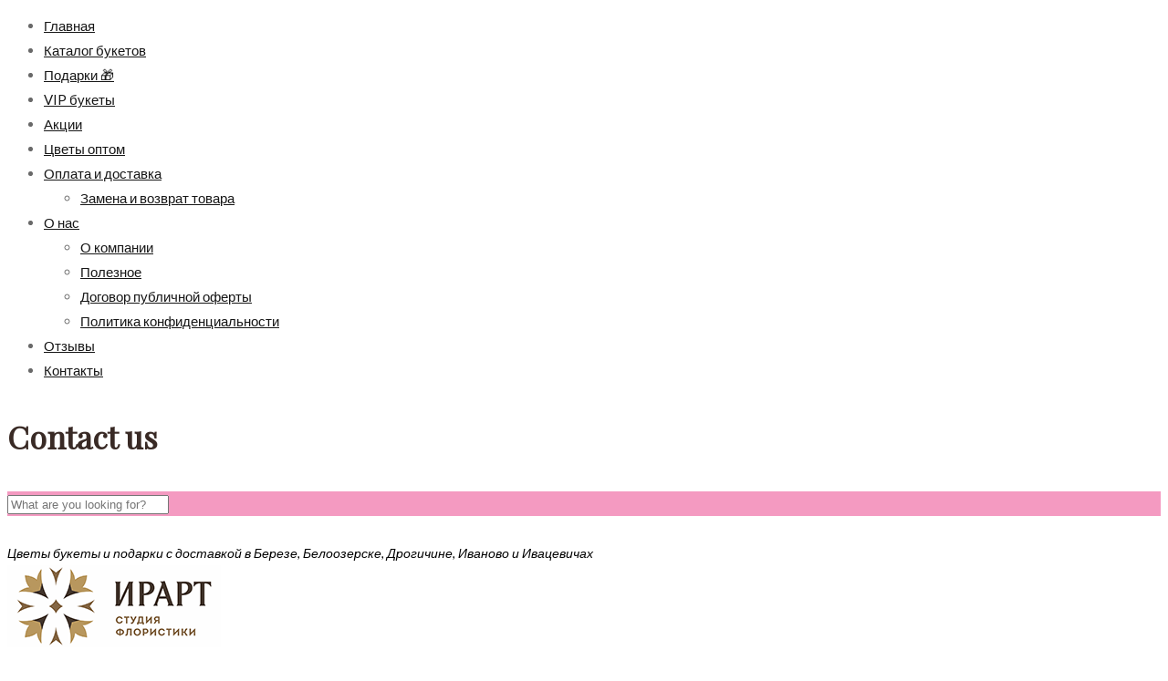

--- FILE ---
content_type: text/html; charset=UTF-8
request_url: https://irart.by/buket/gladiolus-rozovyj
body_size: 18560
content:
<!DOCTYPE html>
<html dir="ltr" lang="ru-RU" prefix="og: https://ogp.me/ns#">
<head>
	<!-- Google tag (gtag.js) -->
<script async src="https://www.googletagmanager.com/gtag/js?id=G-YMFGSN2D0Z"></script>
<script>
  window.dataLayer = window.dataLayer || [];
  function gtag(){dataLayer.push(arguments);}
  gtag('js', new Date());

  gtag('config', 'G-YMFGSN2D0Z');
</script>

	<meta charset="UTF-8">
	<meta name="viewport" content="width=device-width, initial-scale=1"/>
	<link rel="profile" href="https://gmpg.org/xfn/11">
		<title>Гладиолус розовый</title>

		<!-- All in One SEO 4.9.3 - aioseo.com -->
	<meta name="description" content="Гладиолус розовый" />
	<meta name="robots" content="max-image-preview:large" />
	<meta name="keywords" content="гиацинты" />
	<link rel="canonical" href="https://irart.by/buket/gladiolus-rozovyj" />
	<meta name="generator" content="All in One SEO (AIOSEO) 4.9.3" />
		<meta property="og:locale" content="ru_RU" />
		<meta property="og:site_name" content="Студия флористики ИрАрт | Цветы букеты и подарки с доставкой в Березе, Белоозерске, Дрогичине, Иваново и Ивацевичах" />
		<meta property="og:type" content="article" />
		<meta property="og:title" content="Гладиолус розовый" />
		<meta property="og:description" content="Гладиолус розовый" />
		<meta property="og:url" content="https://irart.by/buket/gladiolus-rozovyj" />
		<meta property="article:published_time" content="2018-07-19T10:48:34+00:00" />
		<meta property="article:modified_time" content="2023-02-12T05:41:00+00:00" />
		<meta name="twitter:card" content="summary" />
		<meta name="twitter:title" content="Гладиолус розовый" />
		<meta name="twitter:description" content="Гладиолус розовый" />
		<script type="application/ld+json" class="aioseo-schema">
			{"@context":"https:\/\/schema.org","@graph":[{"@type":"BreadcrumbList","@id":"https:\/\/irart.by\/buket\/gladiolus-rozovyj#breadcrumblist","itemListElement":[{"@type":"ListItem","@id":"https:\/\/irart.by#listItem","position":1,"name":"\u0413\u043b\u0430\u0432\u043d\u0430\u044f","item":"https:\/\/irart.by","nextItem":{"@type":"ListItem","@id":"https:\/\/irart.by\/katalog-buketov#listItem","name":"\u041a\u0430\u0442\u0430\u043b\u043e\u0433 \u0446\u0432\u0435\u0442\u043e\u0432 \u0438 \u0431\u0443\u043a\u0435\u0442\u043e\u0432"}},{"@type":"ListItem","@id":"https:\/\/irart.by\/katalog-buketov#listItem","position":2,"name":"\u041a\u0430\u0442\u0430\u043b\u043e\u0433 \u0446\u0432\u0435\u0442\u043e\u0432 \u0438 \u0431\u0443\u043a\u0435\u0442\u043e\u0432","item":"https:\/\/irart.by\/katalog-buketov","nextItem":{"@type":"ListItem","@id":"https:\/\/irart.by\/cveti\/gladiolusy#listItem","name":"\u0413\u043b\u0430\u0434\u0438\u043e\u043b\u0443\u0441\u044b"},"previousItem":{"@type":"ListItem","@id":"https:\/\/irart.by#listItem","name":"\u0413\u043b\u0430\u0432\u043d\u0430\u044f"}},{"@type":"ListItem","@id":"https:\/\/irart.by\/cveti\/gladiolusy#listItem","position":3,"name":"\u0413\u043b\u0430\u0434\u0438\u043e\u043b\u0443\u0441\u044b","item":"https:\/\/irart.by\/cveti\/gladiolusy","nextItem":{"@type":"ListItem","@id":"https:\/\/irart.by\/buket\/gladiolus-rozovyj#listItem","name":"\u0413\u043b\u0430\u0434\u0438\u043e\u043b\u0443\u0441 \u0440\u043e\u0437\u043e\u0432\u044b\u0439"},"previousItem":{"@type":"ListItem","@id":"https:\/\/irart.by\/katalog-buketov#listItem","name":"\u041a\u0430\u0442\u0430\u043b\u043e\u0433 \u0446\u0432\u0435\u0442\u043e\u0432 \u0438 \u0431\u0443\u043a\u0435\u0442\u043e\u0432"}},{"@type":"ListItem","@id":"https:\/\/irart.by\/buket\/gladiolus-rozovyj#listItem","position":4,"name":"\u0413\u043b\u0430\u0434\u0438\u043e\u043b\u0443\u0441 \u0440\u043e\u0437\u043e\u0432\u044b\u0439","previousItem":{"@type":"ListItem","@id":"https:\/\/irart.by\/cveti\/gladiolusy#listItem","name":"\u0413\u043b\u0430\u0434\u0438\u043e\u043b\u0443\u0441\u044b"}}]},{"@type":"ItemPage","@id":"https:\/\/irart.by\/buket\/gladiolus-rozovyj#itempage","url":"https:\/\/irart.by\/buket\/gladiolus-rozovyj","name":"\u0413\u043b\u0430\u0434\u0438\u043e\u043b\u0443\u0441 \u0440\u043e\u0437\u043e\u0432\u044b\u0439","description":"\u0413\u043b\u0430\u0434\u0438\u043e\u043b\u0443\u0441 \u0440\u043e\u0437\u043e\u0432\u044b\u0439","inLanguage":"ru-RU","isPartOf":{"@id":"https:\/\/irart.by\/#website"},"breadcrumb":{"@id":"https:\/\/irart.by\/buket\/gladiolus-rozovyj#breadcrumblist"},"image":{"@type":"ImageObject","url":"https:\/\/irart.by\/wp-content\/uploads\/2018\/07\/gladiolus-rozovy-j.jpg","@id":"https:\/\/irart.by\/buket\/gladiolus-rozovyj\/#mainImage","width":800,"height":558},"primaryImageOfPage":{"@id":"https:\/\/irart.by\/buket\/gladiolus-rozovyj#mainImage"},"datePublished":"2018-07-19T13:48:34+03:00","dateModified":"2023-02-12T08:41:00+03:00"},{"@type":"Organization","@id":"https:\/\/irart.by\/#organization","name":"\u0421\u0442\u0443\u0434\u0438\u044f \u0444\u043b\u043e\u0440\u0438\u0441\u0442\u0438\u043a\u0438 \u0418\u0440\u0410\u0440\u0442","description":"\u0426\u0432\u0435\u0442\u044b \u0431\u0443\u043a\u0435\u0442\u044b \u0438 \u043f\u043e\u0434\u0430\u0440\u043a\u0438 \u0441 \u0434\u043e\u0441\u0442\u0430\u0432\u043a\u043e\u0439 \u0432 \u0411\u0435\u0440\u0435\u0437\u0435, \u0411\u0435\u043b\u043e\u043e\u0437\u0435\u0440\u0441\u043a\u0435, \u0414\u0440\u043e\u0433\u0438\u0447\u0438\u043d\u0435, \u0418\u0432\u0430\u043d\u043e\u0432\u043e \u0438 \u0418\u0432\u0430\u0446\u0435\u0432\u0438\u0447\u0430\u0445","url":"https:\/\/irart.by\/"},{"@type":"WebSite","@id":"https:\/\/irart.by\/#website","url":"https:\/\/irart.by\/","name":"\u0421\u0442\u0443\u0434\u0438\u044f \u0444\u043b\u043e\u0440\u0438\u0441\u0442\u0438\u043a\u0438 \u0418\u0440\u0410\u0440\u0442","description":"\u0426\u0432\u0435\u0442\u044b \u0431\u0443\u043a\u0435\u0442\u044b \u0438 \u043f\u043e\u0434\u0430\u0440\u043a\u0438 \u0441 \u0434\u043e\u0441\u0442\u0430\u0432\u043a\u043e\u0439 \u0432 \u0411\u0435\u0440\u0435\u0437\u0435, \u0411\u0435\u043b\u043e\u043e\u0437\u0435\u0440\u0441\u043a\u0435, \u0414\u0440\u043e\u0433\u0438\u0447\u0438\u043d\u0435, \u0418\u0432\u0430\u043d\u043e\u0432\u043e \u0438 \u0418\u0432\u0430\u0446\u0435\u0432\u0438\u0447\u0430\u0445","inLanguage":"ru-RU","publisher":{"@id":"https:\/\/irart.by\/#organization"}}]}
		</script>
		<!-- All in One SEO -->

<link rel='dns-prefetch' href='//fonts.googleapis.com' />
<link rel="alternate" type="application/rss+xml" title="Студия флористики ИрАрт &raquo; Лента" href="https://irart.by/feed" />
<link rel="alternate" type="application/rss+xml" title="Студия флористики ИрАрт &raquo; Лента комментариев" href="https://irart.by/comments/feed" />
<script type="text/javascript">
window._wpemojiSettings = {"baseUrl":"https:\/\/s.w.org\/images\/core\/emoji\/14.0.0\/72x72\/","ext":".png","svgUrl":"https:\/\/s.w.org\/images\/core\/emoji\/14.0.0\/svg\/","svgExt":".svg","source":{"concatemoji":"https:\/\/irart.by\/wp-includes\/js\/wp-emoji-release.min.js?ver=6.1.9"}};
/*! This file is auto-generated */
!function(e,a,t){var n,r,o,i=a.createElement("canvas"),p=i.getContext&&i.getContext("2d");function s(e,t){var a=String.fromCharCode,e=(p.clearRect(0,0,i.width,i.height),p.fillText(a.apply(this,e),0,0),i.toDataURL());return p.clearRect(0,0,i.width,i.height),p.fillText(a.apply(this,t),0,0),e===i.toDataURL()}function c(e){var t=a.createElement("script");t.src=e,t.defer=t.type="text/javascript",a.getElementsByTagName("head")[0].appendChild(t)}for(o=Array("flag","emoji"),t.supports={everything:!0,everythingExceptFlag:!0},r=0;r<o.length;r++)t.supports[o[r]]=function(e){if(p&&p.fillText)switch(p.textBaseline="top",p.font="600 32px Arial",e){case"flag":return s([127987,65039,8205,9895,65039],[127987,65039,8203,9895,65039])?!1:!s([55356,56826,55356,56819],[55356,56826,8203,55356,56819])&&!s([55356,57332,56128,56423,56128,56418,56128,56421,56128,56430,56128,56423,56128,56447],[55356,57332,8203,56128,56423,8203,56128,56418,8203,56128,56421,8203,56128,56430,8203,56128,56423,8203,56128,56447]);case"emoji":return!s([129777,127995,8205,129778,127999],[129777,127995,8203,129778,127999])}return!1}(o[r]),t.supports.everything=t.supports.everything&&t.supports[o[r]],"flag"!==o[r]&&(t.supports.everythingExceptFlag=t.supports.everythingExceptFlag&&t.supports[o[r]]);t.supports.everythingExceptFlag=t.supports.everythingExceptFlag&&!t.supports.flag,t.DOMReady=!1,t.readyCallback=function(){t.DOMReady=!0},t.supports.everything||(n=function(){t.readyCallback()},a.addEventListener?(a.addEventListener("DOMContentLoaded",n,!1),e.addEventListener("load",n,!1)):(e.attachEvent("onload",n),a.attachEvent("onreadystatechange",function(){"complete"===a.readyState&&t.readyCallback()})),(e=t.source||{}).concatemoji?c(e.concatemoji):e.wpemoji&&e.twemoji&&(c(e.twemoji),c(e.wpemoji)))}(window,document,window._wpemojiSettings);
</script>
<style type="text/css">
img.wp-smiley,
img.emoji {
	display: inline !important;
	border: none !important;
	box-shadow: none !important;
	height: 1em !important;
	width: 1em !important;
	margin: 0 0.07em !important;
	vertical-align: -0.1em !important;
	background: none !important;
	padding: 0 !important;
}
</style>
	<link rel='stylesheet' id='wp-block-library-css' href='https://irart.by/wp-includes/css/dist/block-library/style.min.css?ver=6.1.9' type='text/css' media='all' />
<link rel='stylesheet' id='aioseo/css/src/vue/standalone/blocks/table-of-contents/global.scss-css' href='https://irart.by/wp-content/plugins/all-in-one-seo-pack/dist/Lite/assets/css/table-of-contents/global.e90f6d47.css?ver=4.9.3' type='text/css' media='all' />
<link rel='stylesheet' id='wc-blocks-vendors-style-css' href='https://irart.by/wp-content/plugins/woocommerce/packages/woocommerce-blocks/build/wc-blocks-vendors-style.css?ver=9.1.5' type='text/css' media='all' />
<link rel='stylesheet' id='wc-blocks-style-css' href='https://irart.by/wp-content/plugins/woocommerce/packages/woocommerce-blocks/build/wc-blocks-style.css?ver=9.1.5' type='text/css' media='all' />
<link rel='stylesheet' id='classic-theme-styles-css' href='https://irart.by/wp-includes/css/classic-themes.min.css?ver=1' type='text/css' media='all' />
<style id='global-styles-inline-css' type='text/css'>
body{--wp--preset--color--black: #000000;--wp--preset--color--cyan-bluish-gray: #abb8c3;--wp--preset--color--white: #ffffff;--wp--preset--color--pale-pink: #f78da7;--wp--preset--color--vivid-red: #cf2e2e;--wp--preset--color--luminous-vivid-orange: #ff6900;--wp--preset--color--luminous-vivid-amber: #fcb900;--wp--preset--color--light-green-cyan: #7bdcb5;--wp--preset--color--vivid-green-cyan: #00d084;--wp--preset--color--pale-cyan-blue: #8ed1fc;--wp--preset--color--vivid-cyan-blue: #0693e3;--wp--preset--color--vivid-purple: #9b51e0;--wp--preset--gradient--vivid-cyan-blue-to-vivid-purple: linear-gradient(135deg,rgba(6,147,227,1) 0%,rgb(155,81,224) 100%);--wp--preset--gradient--light-green-cyan-to-vivid-green-cyan: linear-gradient(135deg,rgb(122,220,180) 0%,rgb(0,208,130) 100%);--wp--preset--gradient--luminous-vivid-amber-to-luminous-vivid-orange: linear-gradient(135deg,rgba(252,185,0,1) 0%,rgba(255,105,0,1) 100%);--wp--preset--gradient--luminous-vivid-orange-to-vivid-red: linear-gradient(135deg,rgba(255,105,0,1) 0%,rgb(207,46,46) 100%);--wp--preset--gradient--very-light-gray-to-cyan-bluish-gray: linear-gradient(135deg,rgb(238,238,238) 0%,rgb(169,184,195) 100%);--wp--preset--gradient--cool-to-warm-spectrum: linear-gradient(135deg,rgb(74,234,220) 0%,rgb(151,120,209) 20%,rgb(207,42,186) 40%,rgb(238,44,130) 60%,rgb(251,105,98) 80%,rgb(254,248,76) 100%);--wp--preset--gradient--blush-light-purple: linear-gradient(135deg,rgb(255,206,236) 0%,rgb(152,150,240) 100%);--wp--preset--gradient--blush-bordeaux: linear-gradient(135deg,rgb(254,205,165) 0%,rgb(254,45,45) 50%,rgb(107,0,62) 100%);--wp--preset--gradient--luminous-dusk: linear-gradient(135deg,rgb(255,203,112) 0%,rgb(199,81,192) 50%,rgb(65,88,208) 100%);--wp--preset--gradient--pale-ocean: linear-gradient(135deg,rgb(255,245,203) 0%,rgb(182,227,212) 50%,rgb(51,167,181) 100%);--wp--preset--gradient--electric-grass: linear-gradient(135deg,rgb(202,248,128) 0%,rgb(113,206,126) 100%);--wp--preset--gradient--midnight: linear-gradient(135deg,rgb(2,3,129) 0%,rgb(40,116,252) 100%);--wp--preset--duotone--dark-grayscale: url('#wp-duotone-dark-grayscale');--wp--preset--duotone--grayscale: url('#wp-duotone-grayscale');--wp--preset--duotone--purple-yellow: url('#wp-duotone-purple-yellow');--wp--preset--duotone--blue-red: url('#wp-duotone-blue-red');--wp--preset--duotone--midnight: url('#wp-duotone-midnight');--wp--preset--duotone--magenta-yellow: url('#wp-duotone-magenta-yellow');--wp--preset--duotone--purple-green: url('#wp-duotone-purple-green');--wp--preset--duotone--blue-orange: url('#wp-duotone-blue-orange');--wp--preset--font-size--small: 13px;--wp--preset--font-size--medium: 20px;--wp--preset--font-size--large: 36px;--wp--preset--font-size--x-large: 42px;--wp--preset--spacing--20: 0.44rem;--wp--preset--spacing--30: 0.67rem;--wp--preset--spacing--40: 1rem;--wp--preset--spacing--50: 1.5rem;--wp--preset--spacing--60: 2.25rem;--wp--preset--spacing--70: 3.38rem;--wp--preset--spacing--80: 5.06rem;}:where(.is-layout-flex){gap: 0.5em;}body .is-layout-flow > .alignleft{float: left;margin-inline-start: 0;margin-inline-end: 2em;}body .is-layout-flow > .alignright{float: right;margin-inline-start: 2em;margin-inline-end: 0;}body .is-layout-flow > .aligncenter{margin-left: auto !important;margin-right: auto !important;}body .is-layout-constrained > .alignleft{float: left;margin-inline-start: 0;margin-inline-end: 2em;}body .is-layout-constrained > .alignright{float: right;margin-inline-start: 2em;margin-inline-end: 0;}body .is-layout-constrained > .aligncenter{margin-left: auto !important;margin-right: auto !important;}body .is-layout-constrained > :where(:not(.alignleft):not(.alignright):not(.alignfull)){max-width: var(--wp--style--global--content-size);margin-left: auto !important;margin-right: auto !important;}body .is-layout-constrained > .alignwide{max-width: var(--wp--style--global--wide-size);}body .is-layout-flex{display: flex;}body .is-layout-flex{flex-wrap: wrap;align-items: center;}body .is-layout-flex > *{margin: 0;}:where(.wp-block-columns.is-layout-flex){gap: 2em;}.has-black-color{color: var(--wp--preset--color--black) !important;}.has-cyan-bluish-gray-color{color: var(--wp--preset--color--cyan-bluish-gray) !important;}.has-white-color{color: var(--wp--preset--color--white) !important;}.has-pale-pink-color{color: var(--wp--preset--color--pale-pink) !important;}.has-vivid-red-color{color: var(--wp--preset--color--vivid-red) !important;}.has-luminous-vivid-orange-color{color: var(--wp--preset--color--luminous-vivid-orange) !important;}.has-luminous-vivid-amber-color{color: var(--wp--preset--color--luminous-vivid-amber) !important;}.has-light-green-cyan-color{color: var(--wp--preset--color--light-green-cyan) !important;}.has-vivid-green-cyan-color{color: var(--wp--preset--color--vivid-green-cyan) !important;}.has-pale-cyan-blue-color{color: var(--wp--preset--color--pale-cyan-blue) !important;}.has-vivid-cyan-blue-color{color: var(--wp--preset--color--vivid-cyan-blue) !important;}.has-vivid-purple-color{color: var(--wp--preset--color--vivid-purple) !important;}.has-black-background-color{background-color: var(--wp--preset--color--black) !important;}.has-cyan-bluish-gray-background-color{background-color: var(--wp--preset--color--cyan-bluish-gray) !important;}.has-white-background-color{background-color: var(--wp--preset--color--white) !important;}.has-pale-pink-background-color{background-color: var(--wp--preset--color--pale-pink) !important;}.has-vivid-red-background-color{background-color: var(--wp--preset--color--vivid-red) !important;}.has-luminous-vivid-orange-background-color{background-color: var(--wp--preset--color--luminous-vivid-orange) !important;}.has-luminous-vivid-amber-background-color{background-color: var(--wp--preset--color--luminous-vivid-amber) !important;}.has-light-green-cyan-background-color{background-color: var(--wp--preset--color--light-green-cyan) !important;}.has-vivid-green-cyan-background-color{background-color: var(--wp--preset--color--vivid-green-cyan) !important;}.has-pale-cyan-blue-background-color{background-color: var(--wp--preset--color--pale-cyan-blue) !important;}.has-vivid-cyan-blue-background-color{background-color: var(--wp--preset--color--vivid-cyan-blue) !important;}.has-vivid-purple-background-color{background-color: var(--wp--preset--color--vivid-purple) !important;}.has-black-border-color{border-color: var(--wp--preset--color--black) !important;}.has-cyan-bluish-gray-border-color{border-color: var(--wp--preset--color--cyan-bluish-gray) !important;}.has-white-border-color{border-color: var(--wp--preset--color--white) !important;}.has-pale-pink-border-color{border-color: var(--wp--preset--color--pale-pink) !important;}.has-vivid-red-border-color{border-color: var(--wp--preset--color--vivid-red) !important;}.has-luminous-vivid-orange-border-color{border-color: var(--wp--preset--color--luminous-vivid-orange) !important;}.has-luminous-vivid-amber-border-color{border-color: var(--wp--preset--color--luminous-vivid-amber) !important;}.has-light-green-cyan-border-color{border-color: var(--wp--preset--color--light-green-cyan) !important;}.has-vivid-green-cyan-border-color{border-color: var(--wp--preset--color--vivid-green-cyan) !important;}.has-pale-cyan-blue-border-color{border-color: var(--wp--preset--color--pale-cyan-blue) !important;}.has-vivid-cyan-blue-border-color{border-color: var(--wp--preset--color--vivid-cyan-blue) !important;}.has-vivid-purple-border-color{border-color: var(--wp--preset--color--vivid-purple) !important;}.has-vivid-cyan-blue-to-vivid-purple-gradient-background{background: var(--wp--preset--gradient--vivid-cyan-blue-to-vivid-purple) !important;}.has-light-green-cyan-to-vivid-green-cyan-gradient-background{background: var(--wp--preset--gradient--light-green-cyan-to-vivid-green-cyan) !important;}.has-luminous-vivid-amber-to-luminous-vivid-orange-gradient-background{background: var(--wp--preset--gradient--luminous-vivid-amber-to-luminous-vivid-orange) !important;}.has-luminous-vivid-orange-to-vivid-red-gradient-background{background: var(--wp--preset--gradient--luminous-vivid-orange-to-vivid-red) !important;}.has-very-light-gray-to-cyan-bluish-gray-gradient-background{background: var(--wp--preset--gradient--very-light-gray-to-cyan-bluish-gray) !important;}.has-cool-to-warm-spectrum-gradient-background{background: var(--wp--preset--gradient--cool-to-warm-spectrum) !important;}.has-blush-light-purple-gradient-background{background: var(--wp--preset--gradient--blush-light-purple) !important;}.has-blush-bordeaux-gradient-background{background: var(--wp--preset--gradient--blush-bordeaux) !important;}.has-luminous-dusk-gradient-background{background: var(--wp--preset--gradient--luminous-dusk) !important;}.has-pale-ocean-gradient-background{background: var(--wp--preset--gradient--pale-ocean) !important;}.has-electric-grass-gradient-background{background: var(--wp--preset--gradient--electric-grass) !important;}.has-midnight-gradient-background{background: var(--wp--preset--gradient--midnight) !important;}.has-small-font-size{font-size: var(--wp--preset--font-size--small) !important;}.has-medium-font-size{font-size: var(--wp--preset--font-size--medium) !important;}.has-large-font-size{font-size: var(--wp--preset--font-size--large) !important;}.has-x-large-font-size{font-size: var(--wp--preset--font-size--x-large) !important;}
.wp-block-navigation a:where(:not(.wp-element-button)){color: inherit;}
:where(.wp-block-columns.is-layout-flex){gap: 2em;}
.wp-block-pullquote{font-size: 1.5em;line-height: 1.6;}
</style>
<link rel='stylesheet' id='woocommerce-layout-css' href='https://irart.by/wp-content/plugins/woocommerce/assets/css/woocommerce-layout.css?ver=7.3.0' type='text/css' media='all' />
<link rel='stylesheet' id='woocommerce-smallscreen-css' href='https://irart.by/wp-content/plugins/woocommerce/assets/css/woocommerce-smallscreen.css?ver=7.3.0' type='text/css' media='only screen and (max-width: 768px)' />
<link rel='stylesheet' id='woocommerce-general-css' href='https://irart.by/wp-content/plugins/woocommerce/assets/css/woocommerce.css?ver=7.3.0' type='text/css' media='all' />
<style id='woocommerce-inline-inline-css' type='text/css'>
.woocommerce form .form-row .required { visibility: visible; }
</style>
<link rel='stylesheet' id='main-style-css' href='https://irart.by/wp-content/themes/cveti-irart/style.css?ver=6.1.9' type='text/css' media='all' />
<style id='main-style-inline-css' type='text/css'>
body{background-color:#fff;}
</style>
<link rel='stylesheet' id='font-awesome-css' href='https://irart.by/wp-content/themes/cveti-irart/assets/libs/font-awesome/css/font-awesome.min.css' type='text/css' media='all' />
<link rel='stylesheet' id='ionicons-css' href='https://irart.by/wp-content/themes/cveti-irart/assets/libs/ionicons/css/ionicons.css?ver=6.1.9' type='text/css' media='all' />
<link rel='stylesheet' id='organie-css' href='https://irart.by/wp-content/themes/cveti-irart/assets/libs/organie/organie.css?ver=6.1.9' type='text/css' media='all' />
<link rel='stylesheet' id='odometer-theme-minimal-css' href='https://irart.by/wp-content/themes/cveti-irart/assets/libs/odometer/odometer-theme-minimal.css?ver=6.1.9' type='text/css' media='all' />
<link rel='stylesheet' id='growl-css' href='https://irart.by/wp-content/themes/cveti-irart/assets/libs/growl/jquery.growl.css?ver=6.1.9' type='text/css' media='all' />
<link rel='stylesheet' id='slick-css' href='https://irart.by/wp-content/themes/cveti-irart/assets/libs/slick/slick.css?ver=6.1.9' type='text/css' media='all' />
<link rel='stylesheet' id='lightgallery-css' href='https://irart.by/wp-content/themes/cveti-irart/assets/libs/lightgallery/css/lightgallery.min.css?ver=6.1.9' type='text/css' media='all' />
<link rel='stylesheet' id='onepage-scroll-css' href='https://irart.by/wp-content/themes/cveti-irart/assets/libs/onepage-scroll/onepage-scroll.css?ver=6.1.9' type='text/css' media='all' />
<link rel='stylesheet' id='featherlight-css' href='https://irart.by/wp-content/themes/cveti-irart/assets/libs/featherlight/featherlight.min.css?ver=6.1.9' type='text/css' media='all' />
<link rel='stylesheet' id='kirki_google_fonts-css' href='https://fonts.googleapis.com/css?family=Lato%3Aregular%2C100italic%2C300italic%2Cregular%2Citalic%2C700italic%2C900italic%2C100italic%2C300italic%2Cregular%2Citalic%2C700italic%2C900italic%2C100italic%2C300italic%2Cregular%2Citalic%2C700italic%2C900italic%2C100italic%2C300italic%2Cregular%2Citalic%2C700italic%2C900italic%2C700%2C100italic%2C300italic%2Cregular%2Citalic%2C700italic%2C900italic%7CPlayfair+Display%3Aregular%2Cregular%2Citalic%2C700italic%2C900italic&#038;subset=latin-ext&#038;ver=3.0.15' type='text/css' media='all' />
<link rel='stylesheet' id='kirki-styles-theme-css' href='https://irart.by/wp-content/plugins/insight-core//libs/kirki/assets/css/kirki-styles.css?ver=3.0.15' type='text/css' media='all' />
<style id='kirki-styles-theme-inline-css' type='text/css'>
.page-title .title, .page-title-style{font-family:Lato, Helvetica, Arial, sans-serif;font-size:26px;font-weight:400;font-style:normal;letter-spacing:0.1em;line-height:1;color:#333333;}.page-title{padding-top:40px;padding-bottom:40px;background-color:#f8f7f7;background-image:url("https://irart.by/wp-content/uploads/2013/06/big_title_1.jpg");}.insight-btn{color:#fff;background-color:#8eb359;border-color:#8eb359;}.topbar > .topbar-container{padding-top:8px;padding-bottom:8px;}.topbar, body #lang_sel a.lang_sel_sel{font-family:Lato, Helvetica, Arial, sans-serif;font-weight:400;font-style:normal;letter-spacing:0em;line-height:1.5;}.topbar, body #lang_sel a.lang_sel_sel, body #lang_sel li ul a:link{font-size:14px;}.topbar, .topbar > .topbar-container, body #lang_sel li ul a:link, body #lang_sel li ul a:visited{background-color:#ededed;}.topbar, body #lang_sel a.lang_sel_sel, body #lang_sel a.lang_sel_sel:hover, body #lang_sel li ul a:link, body #lang_sel li ul a:visited{color:#191919;}.topbar a{color:#2d2d2d;}.topbar a:hover{color:#f49ac1;}.copyright .copyright-container{padding-top:40px;padding-bottom:40px;}.copyright{margin-top:0px;margin-bottom:0px;}.copyright-left{font-size:14px;}.copyright.dark_style{background-color:#454545;color:#ababab;}.copyright.dark_style a{color:#696969;}.header .menu{font-family:-apple-system, BlinkMacSystemFont, "Segoe UI", Roboto, Oxygen-Sans, Ubuntu, Cantarell, "Helvetica Neue", sans-serif;font-weight:700;font-style:normal;letter-spacing:0em;line-height:1.5;font-size:14px;}.header .menu .sub-menu{font-size:14px;}#menu .menu__container > li > a{padding-top:14px;padding-bottom:14px;padding-left:8px;padding-right:8px;}.menu a{color:#161616;}.dark-style:not(.headroom--not-top) .menu a, .dark-style:not(.headroom--not-top) .top-search-btn, .dark-style:not(.headroom--not-top) .mini-cart-wrap .mini-cart .mini-cart-icon, .dark-style:not(.headroom--not-top) .right-panel-btn, .dark-style:not(.headroom--not-top) .header-social a{color:#fff;}.dark-style:not(.headroom--not-top) .menu a:hover, .dark-style:not(.headroom--not-top) .header-social a:hover{color:#f49ac1;}.footer{padding-top:0px;padding-bottom:0px;margin-top:0px;margin-bottom:0px;font-size:15px;}.footer.dark_style{background-color:#454545;}.dark_style.footer{color:#ababab;}.dark_style.footer a{color:#ababab;}.dark_style.footer .widget .widget-title{color:#fff;}.header > .wrapper{padding-top:0px;padding-bottom:0px;}.header{margin-top:0px;margin-bottom:0px;background-color:rgba(255, 255, 255, 0);}.overay-header .header{background-color:rgba(33, 33, 33, 0.2);}.dark-style.header{background-color:rgba(255,255,255,0.8);}#mobile,.mm-listview{font-family:Lato, Helvetica, Arial, sans-serif;font-size:16px;font-weight:400;font-style:normal;letter-spacing:0em;line-height:1.5;}.mm-panels > .mm-panel{background-color:#eee;}.mm-listview > li, .mm-listview > li .mm-next, .mm-listview > li .mm-next:before, .mm-listview > li:after{border-color:#ddd;}.mm-listview > li > a{color:#8eb359;}.mm-listview > li > a:hover{color:#8eb359;}.toggle i{font-size:25px;color:#8eb359;}.toggle{padding-top:10px;padding-bottom:0px;}body a:hover,.menu a:hover,.insight-btn.alt,.breadcrumbs ul li:last-child,.insight-separator--icon i,.insight-title .insight-title--subtitle,.icon-boxes--icon,.mini-cart-wrap .widget_shopping_cart_content .total .amount,.mini-cart-wrap .widget_shopping_cart_content .buttons a.checkout,.insight-about2 .link,.insight-process--step--icon,.insight-product-carousel .insight-title,.insight-featured-product .title-2,body.woocommerce .products .loop-product .product-info .price .amount, .insight-woo .products .loop-product .product-info .price .amount, body.woocommerce-page .products .loop-product .product-info .price .amount,.blog-list-style .entry-more a:hover,.footer a:hover,.copyright a:hover,.copyright .backtotop:before, .copyright .backtotop:after,.insight-icon,.insight-accordion .item .title .icon i,.insight-product-column .product-item .product-price,.insight-featured-product.style-02 .title-1, .insight-featured-product.style-03 .title-1,blog.grid .blog-grid-style .entry-more a:hover,.insight-about--carousel a span,.insight-blog.grid_has_padding .blog-grid-style .entry-more a:hover,.insight-about3 .row-bottom .about3-quote span,.insight-about3 .row-bottom .about3-quote span,.insight-about3 .about3-title h1, .insight-about3 .about3-title .sub-title,.insight-our-services .icon,.footer .textwidget a,.insight-flower-button a,.growl a.cookie_notice_ok,body.woocommerce .sidebar .widget.widget_products li:hover a .product-title, body.woocommerce .sidebar .widget.widget_recent_reviews li:hover a .product-title, body.woocommerce .sidebar .widget.widget_top_rated_products li:hover a .product-title, body.woocommerce .sidebar .widget.widget_recently_viewed_products li:hover a .product-title, .insight-woo .sidebar .widget.widget_products li:hover a .product-title, .insight-woo .sidebar .widget.widget_recent_reviews li:hover a .product-title, .insight-woo .sidebar .widget.widget_top_rated_products li:hover a .product-title, .insight-woo .sidebar .widget.widget_recently_viewed_products li:hover a .product-title,#menu .menu__container .sub-menu li.menu-item-has-children:hover:after, #menu .menu__container .children li.menu-item-has-children:hover:after, #menu .menu__container > ul .sub-menu li.menu-item-has-children:hover:after, #menu .menu__container > ul .children li.menu-item-has-children:hover:after,.insight-our-services .more,#menu .menu__container .sub-menu li a:hover, #menu .menu__container .children li a:hover, #menu .menu__container > ul .sub-menu li a:hover, #menu .menu__container > ul .children li a:hover,#right-slideout .widget.insight-core-bmw ul li a:hover, #right-slideout .widget.widget_nav_menu ul li a:hover,.insight-gallery .insight-gallery-image .desc-wrap .icon,.widget-area .widget.widget_tag_cloud a:hover,.blog-grid .blog-grid-style .entry-more a:hover,.insight-flower-single-product:hover .product-title a,body.woocommerce-account .woocommerce-MyAccount-navigation ul li a:hover,body.woocommerce a.remove:hover, body.woocommerce-page a.remove:hover,body.woocommerce-page.woocommerce-cart table.shop_table input[type="submit"],.wishlist_table tr td.product-stock-status span.wishlist-in-stock,body.woocommerce.single-product .product .summary form.cart .in-stock:before,body.woocommerce .sidebar .widget.widget_product_categories .product-categories li:hover > span, .insight-woo .sidebar .widget.widget_product_categories .product-categories li:hover > span,body.woocommerce.single-product .product .summary form.cart button:hover,body.woocommerce.single-product .product .summary form.cart .cart-submit .compare-btn a.compare,body.woocommerce.single-product .product .summary form.cart .cart-submit .yith-wcwl-add-to-wishlist .yith-wcwl-add-button a, body.woocommerce.single-product .product .summary form.cart .cart-submit .yith-wcwl-add-to-wishlist .yith-wcwl-wishlistaddedbrowse a, body.woocommerce.single-product .product .summary form.cart .cart-submit .yith-wcwl-add-to-wishlist .yith-wcwl-wishlistexistsbrowse a,body.woocommerce .products .loop-product.style-01 .loop-product-inner .product-info .product-wishlist .yith-wcwl-add-to-wishlist .yith-wcwl-add-button a, body.woocommerce .products .loop-product.style-01 .loop-product-inner .product-info .product-wishlist .yith-wcwl-add-to-wishlist .yith-wcwl-wishlistaddedbrowse a, body.woocommerce .products .loop-product.style-01 .loop-product-inner .product-info .product-wishlist .yith-wcwl-add-to-wishlist .yith-wcwl-wishlistexistsbrowse a, .insight-woo .products .loop-product.style-01 .loop-product-inner .product-info .product-wishlist .yith-wcwl-add-to-wishlist .yith-wcwl-add-button a, .insight-woo .products .loop-product.style-01 .loop-product-inner .product-info .product-wishlist .yith-wcwl-add-to-wishlist .yith-wcwl-wishlistaddedbrowse a, .insight-woo .products .loop-product.style-01 .loop-product-inner .product-info .product-wishlist .yith-wcwl-add-to-wishlist .yith-wcwl-wishlistexistsbrowse a, body.woocommerce-page .products .loop-product.style-01 .loop-product-inner .product-info .product-wishlist .yith-wcwl-add-to-wishlist .yith-wcwl-add-button a, body.woocommerce-page .products .loop-product.style-01 .loop-product-inner .product-info .product-wishlist .yith-wcwl-add-to-wishlist .yith-wcwl-wishlistaddedbrowse a, body.woocommerce-page .products .loop-product.style-01 .loop-product-inner .product-info .product-wishlist .yith-wcwl-add-to-wishlist .yith-wcwl-wishlistexistsbrowse a,body.woocommerce .products .loop-product.style-01:hover .loop-product-inner .product-info a h3, .insight-woo .products .loop-product.style-01:hover .loop-product-inner .product-info a h3, body.woocommerce-page .products .loop-product.style-01:hover .loop-product-inner .product-info a h3,#menu .menu__container li.current-menu-item > a, #menu .menu__container li.current-menu-ancestor > a, #menu .menu__container li.current-menu-parent > a, #menu .menu__container > ul li.current-menu-item > a, #menu .menu__container > ul li.current-menu-ancestor > a, #menu .menu__container > ul li.current-menu-parent > a,body.woocommerce a.remove:hover, body.woocommerce-page a.remove:hover,body.woocommerce .sidebar .widget.widget_product_categories .product-categories li.current-cat a, .insight-woo .sidebar .widget.widget_product_categories .product-categories li.current-cat a,body.woocommerce .sidebar .widget.widget_product_categories .product-categories li.current-cat span, .insight-woo .sidebar .widget.widget_product_categories .product-categories li.current-cat span,body.woocommerce.single-product .up-sells h2 span, body.woocommerce.single-product .viewed h2 span, body.woocommerce.single-product .related h2 span,body.woocommerce.single-product .product .summary .price > .amount,.insight-flower-countdown-product .product-countdown .product-countdown-timer > div span,body.woocommerce .products.list .loop-product .loop-product-inner .product-info .product-action-list .quick-view-btn a, .insight-woo .products.list .loop-product .loop-product-inner .product-info .product-action-list .quick-view-btn a, body.woocommerce-page .products.list .loop-product .loop-product-inner .product-info .product-action-list .quick-view-btn a,body.woocommerce .products.list .loop-product .loop-product-inner .product-info .product-action-list .compare-btn a.compare, .insight-woo .products.list .loop-product .loop-product-inner .product-info .product-action-list .compare-btn a.compare, body.woocommerce-page .products.list .loop-product .loop-product-inner .product-info .product-action-list .compare-btn a.compare,body.woocommerce .products.list .loop-product .loop-product-inner .product-info .product-action-list .yith-wcwl-add-to-wishlist .yith-wcwl-add-button a, body.woocommerce .products.list .loop-product .loop-product-inner .product-info .product-action-list .yith-wcwl-add-to-wishlist .yith-wcwl-wishlistaddedbrowse a, body.woocommerce .products.list .loop-product .loop-product-inner .product-info .product-action-list .yith-wcwl-add-to-wishlist .yith-wcwl-wishlistexistsbrowse a, .insight-woo .products.list .loop-product .loop-product-inner .product-info .product-action-list .yith-wcwl-add-to-wishlist .yith-wcwl-add-button a, .insight-woo .products.list .loop-product .loop-product-inner .product-info .product-action-list .yith-wcwl-add-to-wishlist .yith-wcwl-wishlistaddedbrowse a, .insight-woo .products.list .loop-product .loop-product-inner .product-info .product-action-list .yith-wcwl-add-to-wishlist .yith-wcwl-wishlistexistsbrowse a, body.woocommerce-page .products.list .loop-product .loop-product-inner .product-info .product-action-list .yith-wcwl-add-to-wishlist .yith-wcwl-add-button a, body.woocommerce-page .products.list .loop-product .loop-product-inner .product-info .product-action-list .yith-wcwl-add-to-wishlist .yith-wcwl-wishlistaddedbrowse a, body.woocommerce-page .products.list .loop-product .loop-product-inner .product-info .product-action-list .yith-wcwl-add-to-wishlist .yith-wcwl-wishlistexistsbrowse a,body.woocommerce .sidebar .widget.widget_recent_reviews li .amount, body.woocommerce .sidebar .widget.widget_top_rated_products li .amount, body.woocommerce .sidebar .widget.widget_recently_viewed_products li .amount, .insight-woo .sidebar .widget.widget_recent_reviews li .amount, .insight-woo .sidebar .widget.widget_top_rated_products li .amount, .insight-woo .sidebar .widget.widget_recently_viewed_products li .amount,body.woocommerce .products.list .loop-product .product-info .product-action-list .yith-wcwl-add-to-wishlist .yith-wcwl-add-button a, body.woocommerce .products.list .loop-product .product-info .product-action-list .yith-wcwl-add-to-wishlist .yith-wcwl-wishlistaddedbrowse a, body.woocommerce .products.list .loop-product .product-info .product-action-list .yith-wcwl-add-to-wishlist .yith-wcwl-wishlistexistsbrowse a, .insight-woo .products.list .loop-product .product-info .product-action-list .yith-wcwl-add-to-wishlist .yith-wcwl-add-button a, .insight-woo .products.list .loop-product .product-info .product-action-list .yith-wcwl-add-to-wishlist .yith-wcwl-wishlistaddedbrowse a, .insight-woo .products.list .loop-product .product-info .product-action-list .yith-wcwl-add-to-wishlist .yith-wcwl-wishlistexistsbrowse a, body.woocommerce-page .products.list .loop-product .product-info .product-action-list .yith-wcwl-add-to-wishlist .yith-wcwl-add-button a, body.woocommerce-page .products.list .loop-product .product-info .product-action-list .yith-wcwl-add-to-wishlist .yith-wcwl-wishlistaddedbrowse a, body.woocommerce-page .products.list .loop-product .product-info .product-action-list .yith-wcwl-add-to-wishlist .yith-wcwl-wishlistexistsbrowse a,body.woocommerce .products.list .loop-product .product-info .product-action-list .compare-btn a.compare, .insight-woo .products.list .loop-product .product-info .product-action-list .compare-btn a.compare, body.woocommerce-page .products.list .loop-product .product-info .product-action-list .compare-btn a.compare,body.woocommerce .woocommerce-message:before, .insight-woo .woocommerce-message:before,#cart-slideout .widget_shopping_cart_content .total .amount,#cart-slideout .widget_shopping_cart_content .buttons a.checkout,.mobile-menu > ul.menu li a:hover,.footer-newsletter.footer-newsletter-style01 .footer-newsletter-right input[type="submit"]:hover,input[type="submit"]:hover,.breadcrumbs ul li a:hover,.insight-flower-button.insight-flower-button-primary a:hover,.widget-area .widget.widget_insight_categories .item:hover span,.post-quote blockquote .fa-quote-left, .post-quote blockquote .fa-quote-right,.single .content .content-area .entry-footer .tags a:hover,.blog-classic-style.format-video .post-thumbnail a:before,.single .content .comments-area .comment-list li article .reply a,.single .content .entry-nav .left:hover i, .single .content .entry-nav .right:hover i,.newsletter-style01 form input[type="submit"]:hover,.insight-countdown .countdown-inner .countdown-timer > div,.footer-newsletter.footer-newsletter-style03 .footer-newsletter-inner .footer-newsletter-form input[type="submit"]:hover,.insight-flower-newsletter .insight-flower-newsletter-shortcode input[type="submit"]:hover,.insight-filter ul li a:hover, .insight-grid-filter ul li a:hover, .insight-gallery-filter ul li a:hover,.insight-countdown.flower .countdown-inner .countdown-timer > div span,.blog-grid .blog-grid-style .entry-more a:hover, .insight-blog.grid .blog-grid-style .entry-more a:hover, .insight-blog.grid_has_padding .blog-grid-style .entry-more a:hover,body.woocommerce-page.woocommerce-cart .cart_totals table.shop_table tr.order-total td,body.woocommerce-page.woocommerce-cart a.wc-backward:hover, body.woocommerce-page.woocommerce-cart a.checkout-button:hover,body.woocommerce-page.woocommerce-checkout table.shop_table tr.order-total .amount,body.woocommerce-page.woocommerce-checkout #payment input[type="submit"]:hover,body.woocommerce .products .loop-product.style-01 .loop-product-inner .product-info .product-wishlist .yith-wcwl-add-to-wishlist .yith-wcwl-wishlistaddedbrowse a:before, body.woocommerce .products .loop-product.style-01 .loop-product-inner .product-info .product-wishlist .yith-wcwl-add-to-wishlist .yith-wcwl-wishlistexistsbrowse a:before, .insight-woo .products .loop-product.style-01 .loop-product-inner .product-info .product-wishlist .yith-wcwl-add-to-wishlist .yith-wcwl-wishlistaddedbrowse a:before, .insight-woo .products .loop-product.style-01 .loop-product-inner .product-info .product-wishlist .yith-wcwl-add-to-wishlist .yith-wcwl-wishlistexistsbrowse a:before, body.woocommerce-page .products .loop-product.style-01 .loop-product-inner .product-info .product-wishlist .yith-wcwl-add-to-wishlist .yith-wcwl-wishlistaddedbrowse a:before, body.woocommerce-page .products .loop-product.style-01 .loop-product-inner .product-info .product-wishlist .yith-wcwl-add-to-wishlist .yith-wcwl-wishlistexistsbrowse a:before,button:hover, .insight-btn:hover, body.page .comments-area .comment-form input[type="submit"]:hover, .single .content .comments-area .comment-form input[type="submit"]:hover, input[type="button"]:hover, input[type="reset"]:hover, input[type="submit"]:hover,.insight-video .title1,.icon-boxes.style-plant-1:hover .icon-boxes--title,.dark-style .menu a:hover, .header-social a:hover,body.woocommerce.single-product .woocommerce-tabs .woocommerce-Tabs-panel #respond input#submit:hover,.insight-rounded-title .rounded-title .sub-title,.insight-our-story .title .sub-title,.insight-our-story .content span,.insight-gallery .pagination a:hover,.woocommerce .products .loop-product.style-02:hover .loop-product-inner .product-info a h3, .woocommerce .products .loop-product.style-02:hover .loop-product-inner .product-info a .woocommerce-loop-product__title, .insight-woo .products .loop-product.style-02:hover .loop-product-inner .product-info a h3, .insight-woo .products .loop-product.style-02:hover .loop-product-inner .product-info a .woocommerce-loop-product__title, .woocommerce-page .products .loop-product.style-02:hover .loop-product-inner .product-info a h3, .woocommerce-page .products .loop-product.style-02:hover .loop-product-inner .product-info a .woocommerce-loop-product__title,.woocommerce .products .loop-product.style-02 .loop-product-inner .product-thumb .wishlist-btn .woosw-btn, .insight-woo .products .loop-product.style-02 .loop-product-inner .product-thumb .wishlist-btn .woosw-btn, .woocommerce-page .products .loop-product.style-02 .loop-product-inner .product-thumb .wishlist-btn .woosw-btn,.woocommerce .products .loop-product.style-01:hover .loop-product-inner .product-info a h3, .woocommerce .products .loop-product.style-01:hover .loop-product-inner .product-info a .woocommerce-loop-product__title, .insight-woo .products .loop-product.style-01:hover .loop-product-inner .product-info a h3, .insight-woo .products .loop-product.style-01:hover .loop-product-inner .product-info a .woocommerce-loop-product__title, .woocommerce-page .products .loop-product.style-01:hover .loop-product-inner .product-info a h3, .woocommerce-page .products .loop-product.style-01:hover .loop-product-inner .product-info a .woocommerce-loop-product__title,.woocommerce .products.list .loop-product:hover .loop-product-inner .product-info a h3, .woocommerce .products.list .loop-product:hover .loop-product-inner .product-info a .woocommerce-loop-product__title, .insight-woo .products.list .loop-product:hover .loop-product-inner .product-info a h3, .insight-woo .products.list .loop-product:hover .loop-product-inner .product-info a .woocommerce-loop-product__title, .woocommerce-page .products.list .loop-product:hover .loop-product-inner .product-info a h3, .woocommerce-page .products.list .loop-product:hover .loop-product-inner .product-info a .woocommerce-loop-product__title,.blog-grid .blog-grid-style .entry-more a:hover, .insight-blog.grid .blog-grid-style .entry-more a:hover, .insight-blog.grid_has_padding .blog-grid-style .entry-more a:hover,.woocommerce .products.list .loop-product .loop-product-inner .product-info .product-action-list .compare-btn a:before, .woocommerce .products.list .loop-product .loop-product-inner .product-info .product-action-list .compare-btn .wooscp-btn:before, .insight-woo .products.list .loop-product .loop-product-inner .product-info .product-action-list .compare-btn a:before, .insight-woo .products.list .loop-product .loop-product-inner .product-info .product-action-list .compare-btn .wooscp-btn:before, .woocommerce-page .products.list .loop-product .loop-product-inner .product-info .product-action-list .compare-btn a:before, .woocommerce-page .products.list .loop-product .loop-product-inner .product-info .product-action-list .compare-btn .wooscp-btn:before,.woocommerce .products.list .loop-product .loop-product-inner .product-info .product-action-list .wishlist-btn .woosw-btn:before, .insight-woo .products.list .loop-product .loop-product-inner .product-info .product-action-list .wishlist-btn .woosw-btn:before, .woocommerce-page .products.list .loop-product .loop-product-inner .product-info .product-action-list .wishlist-btn .woosw-btn:before,.woocommerce .products .loop-product.style-01 .loop-product-inner .product-info .wishlist-btn .woosw-btn:before, .insight-woo .products .loop-product.style-01 .loop-product-inner .product-info .wishlist-btn .woosw-btn:before, .woocommerce-page .products .loop-product.style-01 .loop-product-inner .product-info .wishlist-btn .woosw-btn:before{color:#f49ac1;}.mini-cart-wrap .mini-cart .mini-cart-icon:after,.mini-cart-wrap .widget_shopping_cart_content .buttons a,.insight-process--step--icon:hover,.insight-process--step--icon:hover .order,.insight-process--small-icon,.blog-list-style .entry-title:before,.footer .mc4wp-form input[type="submit"],.hint--success:after,#menu .mega-menu .wpb_text_column ul li.sale a:after,.insight-accordion .item.active .title, .insight-accordion .item:hover .title,.insight-product-column .product-item .product-categories a:hover,.insight-testimonials .slick-dots li.slick-active button,.insight-pagination a.current, .insight-pagination span.current, .insight-pagination span:hover,button, input[type="button"], input[type="reset"], input[type="submit"],body.woocommerce-page.woocommerce-cart table.shop_table input[type="submit"]:hover,body.woocommerce-page.woocommerce-cart a.wc-backward, body.woocommerce-page.woocommerce-cart a.checkout-button,body.woocommerce-page.woocommerce-checkout form.checkout_coupon .button,body.woocommerce-page.woocommerce-checkout #payment input[type="submit"],body.woocommerce-wishlist table.shop_table .add_to_cart, body.woocommerce-wishlist table.wishlist_table .add_to_cart,body.woocommerce.single-product .product .summary form.cart button,.footer .footer-social a:hover,#right-slideout .widget.insight-socials .socials a:hover,.icon-boxes:hover .icon-boxes--icon i,.insight-flower-button a:hover,body.woocommerce .products.list .loop-product:after, .insight-woo .products.list .loop-product:after, body.woocommerce-page .products.list .loop-product:after,body.woocommerce .sidebar .widget.widget_product_tag_cloud a:hover, .insight-woo .sidebar .widget.widget_product_tag_cloud a:hover,body.woocommerce .sidebar .widget.widget_products li:hover a .product-title:after, body.woocommerce .sidebar .widget.widget_recent_reviews li:hover a .product-title:after, body.woocommerce .sidebar .widget.widget_top_rated_products li:hover a .product-title:after, body.woocommerce .sidebar .widget.widget_recently_viewed_products li:hover a .product-title:after, .insight-woo .sidebar .widget.widget_products li:hover a .product-title:after, .insight-woo .sidebar .widget.widget_recent_reviews li:hover a .product-title:after, .insight-woo .sidebar .widget.widget_top_rated_products li:hover a .product-title:after, .insight-woo .sidebar .widget.widget_recently_viewed_products li:hover a .product-title:after,.insight-flower-single-product:hover .product-title:after,.icon-boxes.icon_on_top:hover .icon-boxes--title:after,body.woocommerce .products.list .loop-product .loop-product-inner .product-info .product-action-list .product_type_simple, .insight-woo .products.list .loop-product .loop-product-inner .product-info .product-action-list .product_type_simple, body.woocommerce-page .products.list .loop-product .loop-product-inner .product-info .product-action-list .product_type_simple,body.woocommerce.single-product .cross-sells .slick-arrow:hover, body.woocommerce.single-product .up-sells .slick-arrow:hover, body.woocommerce.single-product .viewed .slick-arrow:hover, body.woocommerce.single-product .related .slick-arrow:hover,body.woocommerce .products .loop-product.style-01 .loop-product-inner .product-info .product-action .woocommerce_loop_add_to_cart_span a, .insight-woo .products .loop-product.style-01 .loop-product-inner .product-info .product-action .woocommerce_loop_add_to_cart_span a, body.woocommerce-page .products .loop-product.style-01 .loop-product-inner .product-info .product-action .woocommerce_loop_add_to_cart_span a,body.woocommerce .products .loop-product.style-01:hover .loop-product-inner .product-info a h3:after, .insight-woo .products .loop-product.style-01:hover .loop-product-inner .product-info a h3:after, body.woocommerce-page .products .loop-product.style-01:hover .loop-product-inner .product-info a h3:after,body.woocommerce.single-product .woocommerce-tabs .woocommerce-Tabs-panel input[type="submit"],body.woocommerce .sidebar .widget.widget_price_filter .price_slider_amount button:hover, .insight-woo .sidebar .widget.widget_price_filter .price_slider_amount button:hover,body.woocommerce .sidebar .widget.widget_price_filter .ui-slider .ui-slider-range, .insight-woo .sidebar .widget.widget_price_filter .ui-slider .ui-slider-range,body.woocommerce .sidebar .widget.widget_price_filter .ui-slider .ui-slider-handle, .insight-woo .sidebar .widget.widget_price_filter .ui-slider .ui-slider-handle,body.woocommerce .products.list .loop-product .product-info .product-action-list .product_type_simple, .insight-woo .products.list .loop-product .product-info .product-action-list .product_type_simple, body.woocommerce-page .products.list .loop-product .product-info .product-action-list .product_type_simple,body.woocommerce .shop-filter .switch-view .switcher:hover, body.woocommerce .shop-filter .switch-view .switcher.active, .insight-woo .shop-filter .switch-view .switcher:hover, .insight-woo .shop-filter .switch-view .switcher.active,body.woocommerce .woocommerce-pagination .page-numbers li span.current, body.woocommerce .woocommerce-pagination .page-numbers li span:hover, body.woocommerce .woocommerce-pagination .page-numbers li a.current, body.woocommerce .woocommerce-pagination .page-numbers li a:hover, .insight-woo .woocommerce-pagination .page-numbers li span.current, .insight-woo .woocommerce-pagination .page-numbers li span:hover, .insight-woo .woocommerce-pagination .page-numbers li a.current, .insight-woo .woocommerce-pagination .page-numbers li a:hover,.top-search,.insight-btn,.insight-btn.alt:hover,.insight-team-member:hover .name:after,.insight-flower-button.insight-flower-button-primary a,.insight-social a:hover,.insight-social-icons a:hover,#cart-slideout .widget_shopping_cart_content .buttons a,#cart-slideout .widget_shopping_cart_content .buttons a:hover,button, .insight-btn, body.page .comments-area .comment-form input[type="submit"], .single .content .comments-area .comment-form input[type="submit"], input[type="button"], input[type="reset"], input[type="submit"],#cart-slideout .widget_shopping_cart_content .cart_list li:hover .info a:after,header.header-06 .header-container .header-logo .header-right .mini-cart .mini-cart-icon:after,.insight-filter ul li a.active, .insight-grid-filter ul li a.active, .insight-gallery-filter ul li a.active,header.header-04 .header-container .header-right .btn-wrap .mini-cart-wrap .mini-cart .mini-cart-icon:after,.insight-flower-single-product .add_to_cart_inline .woocommerce_loop_add_to_cart_span a,.insight-social a:hover,.insight-video .btn-container a, .insight-video .btn-container a:before,.icon-boxes.style-plant-1:hover .icon-boxes--title:before,.insight-flower-button.insight-flower-button-black a:hover,.insight-dot-style01:after,.woocommerce .products .loop-product.style-02:hover .loop-product-inner .product-info a h3:after, .woocommerce .products .loop-product.style-02:hover .loop-product-inner .product-info a .woocommerce-loop-product__title:after, .insight-woo .products .loop-product.style-02:hover .loop-product-inner .product-info a h3:after, .insight-woo .products .loop-product.style-02:hover .loop-product-inner .product-info a .woocommerce-loop-product__title:after, .woocommerce-page .products .loop-product.style-02:hover .loop-product-inner .product-info a h3:after, .woocommerce-page .products .loop-product.style-02:hover .loop-product-inner .product-info a .woocommerce-loop-product__title:after,.woocommerce .products .loop-product.style-02 .loop-product-inner .product-thumb .product-action .woocommerce_loop_add_to_cart_span a, .insight-woo .products .loop-product.style-02 .loop-product-inner .product-thumb .product-action .woocommerce_loop_add_to_cart_span a, .woocommerce-page .products .loop-product.style-02 .loop-product-inner .product-thumb .product-action .woocommerce_loop_add_to_cart_span a,body.woocommerce.single-product .woocommerce-tabs .woocommerce-Tabs-panel #respond input#submit,.woocommerce .products .loop-product.style-01:hover .loop-product-inner .product-info a h3:after, .woocommerce .products .loop-product.style-01:hover .loop-product-inner .product-info a .woocommerce-loop-product__title:after, .insight-woo .products .loop-product.style-01:hover .loop-product-inner .product-info a h3:after, .insight-woo .products .loop-product.style-01:hover .loop-product-inner .product-info a .woocommerce-loop-product__title:after, .woocommerce-page .products .loop-product.style-01:hover .loop-product-inner .product-info a h3:after, .woocommerce-page .products .loop-product.style-01:hover .loop-product-inner .product-info a .woocommerce-loop-product__title:after,.woocommerce .products.list .loop-product:hover .loop-product-inner .product-info a h3:after, .woocommerce .products.list .loop-product:hover .loop-product-inner .product-info a .woocommerce-loop-product__title:after, .insight-woo .products.list .loop-product:hover .loop-product-inner .product-info a h3:after, .insight-woo .products.list .loop-product:hover .loop-product-inner .product-info a .woocommerce-loop-product__title:after, .woocommerce-page .products.list .loop-product:hover .loop-product-inner .product-info a h3:after, .woocommerce-page .products.list .loop-product:hover .loop-product-inner .product-info a .woocommerce-loop-product__title:after{background-color:#f49ac1;}.mini-cart-wrap .widget_shopping_cart_content .buttons a,.mini-cart-wrap .widget_shopping_cart_content .buttons a.checkout,body.woocommerce .products .loop-product:hover .product-thumb, .insight-woo .products .loop-product:hover .product-thumb, body.woocommerce-page .products .loop-product:hover .product-thumb,.insight-about--carousel a:before,.insight-pagination a.current, .insight-pagination span.current, .insight-pagination span:hover,.insight-gallery .insight-gallery-image .desc-wrap,button, input[type="button"], input[type="reset"], input[type="submit"],.widget-area .widget.widget_search .search-form input[type="search"]:focus,.widget-area .widget.widget_tag_cloud a:hover,.footer .footer-social a:hover,.growl a.cookie_notice_ok,#menu .menu__container .sub-menu, #menu .menu__container .children, #menu .menu__container > ul .sub-menu, #menu .menu__container > ul .children,#right-slideout .widget .widget-title,#right-slideout .widget.insight-socials .socials a:hover,body.woocommerce-page.woocommerce-cart table.shop_table input[type="submit"],.woocommerce form .form-row.woocommerce-validated .select2-container, .woocommerce form .form-row.woocommerce-validated input.input-text, .woocommerce form .form-row.woocommerce-validated select,body.woocommerce .sidebar .widget.widget_product_search .woocommerce-product-search input[type="search"]:focus, .insight-woo .sidebar .widget.widget_product_search .woocommerce-product-search input[type="search"]:focus,body.woocommerce.single-product .woocommerce-tabs ul.tabs li.active,body.woocommerce.single-product .product .summary form.cart button,body.woocommerce .sidebar .widget.widget_product_tag_cloud a:hover, .insight-woo .sidebar .widget.widget_product_tag_cloud a:hover,body.woocommerce .products .loop-product.style-01:hover .loop-product-inner, .insight-woo .products .loop-product.style-01:hover .loop-product-inner, body.woocommerce-page .products .loop-product.style-01:hover .loop-product-inner,body.woocommerce .sidebar .widget.widget_products li:hover img, body.woocommerce .sidebar .widget.widget_recent_reviews li:hover img, body.woocommerce .sidebar .widget.widget_top_rated_products li:hover img, body.woocommerce .sidebar .widget.widget_recently_viewed_products li:hover img, .insight-woo .sidebar .widget.widget_products li:hover img, .insight-woo .sidebar .widget.widget_recent_reviews li:hover img, .insight-woo .sidebar .widget.widget_top_rated_products li:hover img, .insight-woo .sidebar .widget.widget_recently_viewed_products li:hover img,body.woocommerce.single-product .product .images .thumbnails img:hover,body.woocommerce.single-product .product .images .woocommerce-main-image img:hover,body.woocommerce.single-product .product .summary form.cart button:hover,body.woocommerce.single-product .product .summary form.cart .cart-submit .compare-btn a.compare:hover,body.woocommerce .products.list .loop-product .loop-product-inner .product-info .product-action-list .yith-wcwl-add-to-wishlist .yith-wcwl-add-button a:hover, body.woocommerce .products.list .loop-product .loop-product-inner .product-info .product-action-list .yith-wcwl-add-to-wishlist .yith-wcwl-wishlistaddedbrowse a:hover, body.woocommerce .products.list .loop-product .loop-product-inner .product-info .product-action-list .yith-wcwl-add-to-wishlist .yith-wcwl-wishlistexistsbrowse a:hover, .insight-woo .products.list .loop-product .loop-product-inner .product-info .product-action-list .yith-wcwl-add-to-wishlist .yith-wcwl-add-button a:hover, .insight-woo .products.list .loop-product .loop-product-inner .product-info .product-action-list .yith-wcwl-add-to-wishlist .yith-wcwl-wishlistaddedbrowse a:hover, .insight-woo .products.list .loop-product .loop-product-inner .product-info .product-action-list .yith-wcwl-add-to-wishlist .yith-wcwl-wishlistexistsbrowse a:hover, body.woocommerce-page .products.list .loop-product .loop-product-inner .product-info .product-action-list .yith-wcwl-add-to-wishlist .yith-wcwl-add-button a:hover, body.woocommerce-page .products.list .loop-product .loop-product-inner .product-info .product-action-list .yith-wcwl-add-to-wishlist .yith-wcwl-wishlistaddedbrowse a:hover, body.woocommerce-page .products.list .loop-product .loop-product-inner .product-info .product-action-list .yith-wcwl-add-to-wishlist .yith-wcwl-wishlistexistsbrowse a:hover,body.woocommerce .products.list .loop-product .loop-product-inner .product-info .product-action-list .quick-view-btn a:hover, .insight-woo .products.list .loop-product .loop-product-inner .product-info .product-action-list .quick-view-btn a:hover, body.woocommerce-page .products.list .loop-product .loop-product-inner .product-info .product-action-list .quick-view-btn a:hover,body.woocommerce .products.list .loop-product .loop-product-inner .product-info .product-action-list .compare-btn a.compare:hover, .insight-woo .products.list .loop-product .loop-product-inner .product-info .product-action-list .compare-btn a.compare:hover, body.woocommerce-page .products.list .loop-product .loop-product-inner .product-info .product-action-list .compare-btn a.compare:hover,body.woocommerce.single-product .product .summary form.cart .cart-submit .yith-wcwl-add-to-wishlist .yith-wcwl-add-button a:hover, body.woocommerce.single-product .product .summary form.cart .cart-submit .yith-wcwl-add-to-wishlist .yith-wcwl-wishlistaddedbrowse a:hover, body.woocommerce.single-product .product .summary form.cart .cart-submit .yith-wcwl-add-to-wishlist .yith-wcwl-wishlistexistsbrowse a:hover,body.woocommerce .products.list .loop-product .product-info .product-action-list .yith-wcwl-add-to-wishlist .yith-wcwl-add-button a:hover, body.woocommerce .products.list .loop-product .product-info .product-action-list .yith-wcwl-add-to-wishlist .yith-wcwl-wishlistaddedbrowse a:hover, body.woocommerce .products.list .loop-product .product-info .product-action-list .yith-wcwl-add-to-wishlist .yith-wcwl-wishlistexistsbrowse a:hover, .insight-woo .products.list .loop-product .product-info .product-action-list .yith-wcwl-add-to-wishlist .yith-wcwl-add-button a:hover, .insight-woo .products.list .loop-product .product-info .product-action-list .yith-wcwl-add-to-wishlist .yith-wcwl-wishlistaddedbrowse a:hover, .insight-woo .products.list .loop-product .product-info .product-action-list .yith-wcwl-add-to-wishlist .yith-wcwl-wishlistexistsbrowse a:hover, body.woocommerce-page .products.list .loop-product .product-info .product-action-list .yith-wcwl-add-to-wishlist .yith-wcwl-add-button a:hover, body.woocommerce-page .products.list .loop-product .product-info .product-action-list .yith-wcwl-add-to-wishlist .yith-wcwl-wishlistaddedbrowse a:hover, body.woocommerce-page .products.list .loop-product .product-info .product-action-list .yith-wcwl-add-to-wishlist .yith-wcwl-wishlistexistsbrowse a:hover,body.woocommerce .shop-filter .switch-view .switcher:hover, body.woocommerce .shop-filter .switch-view .switcher.active, .insight-woo .shop-filter .switch-view .switcher:hover, .insight-woo .shop-filter .switch-view .switcher.active,body.woocommerce .products.list .loop-product .product-info .product-action-list .compare-btn a.compare:hover, .insight-woo .products.list .loop-product .product-info .product-action-list .compare-btn a.compare:hover, body.woocommerce-page .products.list .loop-product .product-info .product-action-list .compare-btn a.compare:hover,body.woocommerce .woocommerce-pagination .page-numbers li span.current, body.woocommerce .woocommerce-pagination .page-numbers li span:hover, body.woocommerce .woocommerce-pagination .page-numbers li a.current, body.woocommerce .woocommerce-pagination .page-numbers li a:hover, .insight-woo .woocommerce-pagination .page-numbers li span.current, .insight-woo .woocommerce-pagination .page-numbers li span:hover, .insight-woo .woocommerce-pagination .page-numbers li a.current, .insight-woo .woocommerce-pagination .page-numbers li a:hover,.single .content .content-area .entry-content blockquote,#cart-slideout .widget_shopping_cart_content .buttons a,#cart-slideout .widget_shopping_cart_content .buttons a.checkout,#cart-slideout .widget_shopping_cart_content .cart_list li:hover img,.insight-btn,.insight-social-icons a:hover,.insight-flower-button a:hover,.insight-flower-button.insight-flower-button-primary a,button, .insight-btn, body.page .comments-area .comment-form input[type="submit"], .single .content .comments-area .comment-form input[type="submit"], input[type="button"], input[type="reset"], input[type="submit"],.insight-social a:hover,.insight-filter ul li a.active, .insight-grid-filter ul li a.active, .insight-gallery-filter ul li a.active,.insight-filter ul li a:hover, .insight-grid-filter ul li a:hover, .insight-gallery-filter ul li a:hover,.insight-product-carousel .slick-dots li.slick-active button,body.woocommerce-page.woocommerce-cart a.wc-backward, body.woocommerce-page.woocommerce-cart a.checkout-button,body.woocommerce-page.woocommerce-checkout #payment input[type="submit"],.vc_custom_heading.add-to-cart a,.insight-flower-button.insight-flower-button-black a:hover,body.error404 .content-404 span a:hover,.single .content .comments-area .comment-form textarea:focus,body.woocommerce.single-product .woocommerce-tabs .woocommerce-Tabs-panel #respond input#submit,.woocommerce .products .loop-product.style-02:hover .loop-product-inner .product-thumb, .insight-woo .products .loop-product.style-02:hover .loop-product-inner .product-thumb, .woocommerce-page .products .loop-product.style-02:hover .loop-product-inner .product-thumb,body.woocommerce-page.woocommerce-checkout table.shop_table tr:hover th, body.woocommerce-page.woocommerce-checkout table.shop_table tr:hover td,button:hover, .insight-btn:hover, body.page .comments-area .comment-form input[type="submit"]:hover, .single .content .comments-area .comment-form input[type="submit"]:hover, input[type="button"]:hover, input[type="reset"]:hover, input[type="submit"]:hover,.woocommerce .products.list .loop-product .loop-product-inner .product-info .product-action-list .wishlist-btn .woosw-btn:hover, .insight-woo .products.list .loop-product .loop-product-inner .product-info .product-action-list .wishlist-btn .woosw-btn:hover, .woocommerce-page .products.list .loop-product .loop-product-inner .product-info .product-action-list .wishlist-btn .woosw-btn:hover,.woocommerce .products.list .loop-product .loop-product-inner .product-info .product-action-list .compare-btn a:hover, .woocommerce .products.list .loop-product .loop-product-inner .product-info .product-action-list .compare-btn .wooscp-btn:hover, .insight-woo .products.list .loop-product .loop-product-inner .product-info .product-action-list .compare-btn a:hover, .insight-woo .products.list .loop-product .loop-product-inner .product-info .product-action-list .compare-btn .wooscp-btn:hover, .woocommerce-page .products.list .loop-product .loop-product-inner .product-info .product-action-list .compare-btn a:hover, .woocommerce-page .products.list .loop-product .loop-product-inner .product-info .product-action-list .compare-btn .wooscp-btn:hover{border-color:#f49ac1;}body.woocommerce .woocommerce-message, .insight-woo .woocommerce-message{border-top-color:#f49ac1;}#menu .menu__container .sub-menu li a:hover, #menu .menu__container .children li a:hover, #menu .menu__container > ul .sub-menu li a:hover, #menu .menu__container > ul .children li a:hover{border-bottom-color:#f49ac1;}.pri-color,.primary-color,.primary-color-hover:hover,body.woocommerce .woocommerce-message .button:hover, .insight-woo .woocommerce-message .button:hover,body.woocommerce a.remove:hover, body.woocommerce-page a.remove:hover{color:#f49ac1 !important;}.primary-background-color,.primary-background-color-hover:hover,.growl a.cookie_notice_ok:hover,body.woocommerce-page.woocommerce-cart a.wc-backward, body.woocommerce-page.woocommerce-cart a.checkout-button,body.woocommerce-page.woocommerce-checkout #payment input[type="submit"],body.woocommerce .woocommerce-message .button, .insight-woo .woocommerce-message .button{background-color:#f49ac1 !important;}.primary-border-color,.primary-border-color-hover:hover,body.woocommerce .woocommerce-message .button, .insight-woo .woocommerce-message .button{border-color:#f49ac1 !important;}.hint--success.hint--top:before{border-top-color:#f49ac1;}.hint--success.hint--right:before{border-right-color:#f49ac1;}.hint--success.hint--bottom:before{border-bottom-color:#f49ac1;}.hint--success.hint--left:before{border-left-color:#f49ac1;}body{font-family:Lato, Helvetica, Arial, sans-serif;font-weight:400;font-style:normal;letter-spacing:0em;line-height:1.8;color:#696969;font-size:15px;}.nd-font,.single .entry-content blockquote,.single h1,.single h2,.single h3,.single h4,.single h5,.single h6,.single .content .content-area figure.alignleft .wp-caption-text{font-family:"Playfair Display", Georgia, serif;}h1,h2,h3,h4,h5,h6,.h1,.h2,.h3,.h4,.h5,.h6{font-family:Lato, Helvetica, Arial, sans-serif;font-weight:700;font-style:normal;line-height:1.5;color:#392a25;}h1,.h1{font-size:50px;}h2,.h2{font-size:40px;}h3,.h3{font-size:34px;}h4,.h4{font-size:24px;}h5,.h5{font-size:18px;}h6,.h6{font-size:14px;}
</style>
<script type="text/template" id="tmpl-variation-template">
	<div class="woocommerce-variation-description">{{{ data.variation.variation_description }}}</div>
	<div class="woocommerce-variation-price">{{{ data.variation.price_html }}}</div>
	<div class="woocommerce-variation-availability">{{{ data.variation.availability_html }}}</div>
</script>
<script type="text/template" id="tmpl-unavailable-variation-template">
	<p>Этот товар недоступен. Пожалуйста, выберите другую комбинацию.</p>
</script>
<script type='text/javascript' src='https://irart.by/wp-includes/js/jquery/jquery.min.js?ver=3.6.1' id='jquery-core-js'></script>
<script type='text/javascript' src='https://irart.by/wp-includes/js/jquery/jquery-migrate.min.js?ver=3.3.2' id='jquery-migrate-js'></script>
<link rel="https://api.w.org/" href="https://irart.by/wp-json/" /><link rel="alternate" type="application/json" href="https://irart.by/wp-json/wp/v2/product/1973" /><link rel="EditURI" type="application/rsd+xml" title="RSD" href="https://irart.by/xmlrpc.php?rsd" />
<link rel="wlwmanifest" type="application/wlwmanifest+xml" href="https://irart.by/wp-includes/wlwmanifest.xml" />
<meta name="generator" content="WordPress 6.1.9" />
<meta name="generator" content="WooCommerce 7.3.0" />
<link rel='shortlink' href='https://irart.by/?p=1973' />
<link rel="alternate" type="application/json+oembed" href="https://irart.by/wp-json/oembed/1.0/embed?url=https%3A%2F%2Firart.by%2Fbuket%2Fgladiolus-rozovyj" />
<link rel="alternate" type="text/xml+oembed" href="https://irart.by/wp-json/oembed/1.0/embed?url=https%3A%2F%2Firart.by%2Fbuket%2Fgladiolus-rozovyj&#038;format=xml" />
	<noscript><style>.woocommerce-product-gallery{ opacity: 1 !important; }</style></noscript>
	<meta name="generator" content="Powered by WPBakery Page Builder - drag and drop page builder for WordPress."/>
<link rel="icon" href="https://irart.by/wp-content/uploads/2013/06/cropped-fav-32x32.png" sizes="32x32" />
<link rel="icon" href="https://irart.by/wp-content/uploads/2013/06/cropped-fav-192x192.png" sizes="192x192" />
<link rel="apple-touch-icon" href="https://irart.by/wp-content/uploads/2013/06/cropped-fav-180x180.png" />
<meta name="msapplication-TileImage" content="https://irart.by/wp-content/uploads/2013/06/cropped-fav-270x270.png" />
<noscript><style> .wpb_animate_when_almost_visible { opacity: 1; }</style></noscript></head>

<body data-rsssl=1 class="product-template-default single single-product postid-1973 theme-cveti-irart woocommerce woocommerce-page woocommerce-no-js post--content-sidebar post--style-- tm-organie wpb-js-composer js-comp-ver-6.2.0 vc_responsive">

<div id="menu-slideout" class="hidden-md-up">
	<div class="mobile-menu"><ul id="mobile-menu" class="menu"><li id="menu-item-1447" class="menu-item menu-item-type-post_type menu-item-object-page menu-item-home menu-item-1447"><a href="https://irart.by/">Главная</a><i class="sub-menu-toggle fa fa-angle-down"></i></li>
<li id="menu-item-883" class="menu-item menu-item-type-post_type menu-item-object-page current_page_parent menu-item-883"><a href="https://irart.by/katalog-buketov">Каталог букетов</a><i class="sub-menu-toggle fa fa-angle-down"></i></li>
<li id="menu-item-1587" class="menu-item menu-item-type-taxonomy menu-item-object-product_cat menu-item-1587"><a href="https://irart.by/cveti/podarki">Подарки 🎁</a><i class="sub-menu-toggle fa fa-angle-down"></i></li>
<li id="menu-item-1589" class="menu-item menu-item-type-taxonomy menu-item-object-product_cat menu-item-1589"><a href="https://irart.by/cveti/vip-bukety">VIP букеты</a><i class="sub-menu-toggle fa fa-angle-down"></i></li>
<li id="menu-item-1588" class="menu-item menu-item-type-taxonomy menu-item-object-product_cat menu-item-1588"><a href="https://irart.by/cveti/aktsii">Акции</a><i class="sub-menu-toggle fa fa-angle-down"></i></li>
<li id="menu-item-1722" class="menu-item menu-item-type-post_type menu-item-object-page menu-item-1722"><a href="https://irart.by/tsvety-optom-v-belarusi">Цветы оптом</a><i class="sub-menu-toggle fa fa-angle-down"></i></li>
<li id="menu-item-1732" class="menu-item menu-item-type-post_type menu-item-object-page menu-item-has-children menu-item-1732"><a href="https://irart.by/dostavka-tsvetov">Оплата и доставка</a><i class="sub-menu-toggle fa fa-angle-down"></i>
<ul class="sub-menu">
	<li id="menu-item-3643" class="menu-item menu-item-type-post_type menu-item-object-page menu-item-3643"><a href="https://irart.by/zamena-i-vozvrat-tovara">Замена и возврат товара</a><i class="sub-menu-toggle fa fa-angle-down"></i></li>
</ul>
</li>
<li id="menu-item-1562" class="menu-item menu-item-type-post_type menu-item-object-page menu-item-has-children menu-item-1562"><a href="https://irart.by/about-us">О нас</a><i class="sub-menu-toggle fa fa-angle-down"></i>
<ul class="sub-menu">
	<li id="menu-item-1719" class="menu-item menu-item-type-post_type menu-item-object-page menu-item-1719"><a href="https://irart.by/about-us">О компании</a><i class="sub-menu-toggle fa fa-angle-down"></i></li>
	<li id="menu-item-1736" class="menu-item menu-item-type-post_type menu-item-object-page menu-item-1736"><a href="https://irart.by/poleznoe">Полезное</a><i class="sub-menu-toggle fa fa-angle-down"></i></li>
	<li id="menu-item-3649" class="menu-item menu-item-type-post_type menu-item-object-page menu-item-3649"><a href="https://irart.by/dogovor-publichnoj-oferty">Договор публичной оферты</a><i class="sub-menu-toggle fa fa-angle-down"></i></li>
	<li id="menu-item-3650" class="menu-item menu-item-type-post_type menu-item-object-page menu-item-3650"><a href="https://irart.by/politika-konfidentsialnosti">Политика конфиденциальности</a><i class="sub-menu-toggle fa fa-angle-down"></i></li>
</ul>
</li>
<li id="menu-item-1619" class="menu-item menu-item-type-post_type menu-item-object-page menu-item-1619"><a href="https://irart.by/otzyvy">Отзывы</a><i class="sub-menu-toggle fa fa-angle-down"></i></li>
<li id="menu-item-902" class="menu-item menu-item-type-post_type menu-item-object-page menu-item-902"><a href="https://irart.by/kontakty">Контакты</a><i class="sub-menu-toggle fa fa-angle-down"></i></li>
</ul></div></div>

<div id="right-slideout" class="right-slideout">
	<div class="right-slideout-close">
		<span class="hint--left hint--bounce hint--success" aria-label="Close">
			<i class="ion-android-close"></i>
		</span>
	</div>
		<div class="widget insight-socials">
		<h3 class="widget-title">Contact us</h3>
		<div class="socials">
					</div>
	</div>
</div><div id="cart-slideout" class="cart-slideout">
	<div class="cart-slideout-close">
		<span class="hint--left hint--bounce hint--success" aria-label="Close">
			<i class="ion-android-close"></i>
		</span>
	</div>
	<div class="widget_shopping_cart_content"></div>
</div>
<div id="page" class="site">

	
		<header class="header header-desktop header-02">
		<div class="top-search">
			<div class="container">
				<div class="row row-xs-center">
					<div class="col-md-12">
						<form method="GET" action="https://irart.by">
							<input type="search" class="top-search-input" name="s"
							       placeholder="What are you looking for?"/>
						</form>
					</div>
				</div>
			</div>
		</div>
		<div class="container header-container">
			<div class="row row-xs-center">
<div class="col-md-12 header-logo row">
					<div class="header-left col-md-4">
						<div id="text-2" class="widget widget_text">			<div class="textwidget"><br><span style="color: #000000;"><em><span style="font-size: 14px;">Цветы букеты и подарки с доставкой в Березе, Белоозерске, Дрогичине, Иваново и Ивацевичах</span></em></span></div>
		</div>					</div>
					<div class="header-center col-md-4">
									<a href="https://irart.by/" rel="home" id="branding_logo">
				<img class="logo-image branding_logo_image" src="https://irart.by/wp-content/uploads/2013/06/irart_logo.png"
					data-normal="https://irart.by/wp-content/uploads/2013/06/irart_logo.png" data-sticky="https://irart.by/wp-content/uploads/2013/06/irart_logo.png"					 alt=""
					 title="Студия флористики ИрАрт"/>
			</a>
								</div>
					
					<div class="header-center col-md-4"><br>
					<span style="font-size: 16px; color: #000000;"><img class="alignnone size-full wp-image-1580" src="https://irart.by/wp-content/uploads/2018/07/vel-1.png" alt="" width="20" height="15" /> <span style="font-size: 14px;">+375 (44)</span> <strong>514-48-55</strong>; <span style="font-size: 14px;">+375 (44)</span> <strong>515-54-25</strong></span><br>
<span style="font-size: 16px; color: #000000;"><img class="alignnone size-full wp-image-1581" src="https://irart.by/wp-content/uploads/2018/07/mts-2.png" alt="" width="20" height="20" /> <span style="font-size: 14px;">+375 (29)</span> <strong>224-33-27</strong>

<div class="s-header__basket-wr woocommerce">
        <a href="https://irart.by/korzina" class="basket-btn basket-btn_fixed-xs">
        <span class="basket-btn__label">Корзина</span>
        <span class="basket-btn__counter">(0)</span>
    </a>
</div>
					</div>
					
					
				</div>
				
				
				
				<div class="col-md-12 header-nav">
					<nav id="menu" class="menu menu--primary">
						<ul id="menu-main-menu" class="menu__container"><li class="menu-item menu-item-type-post_type menu-item-object-page menu-item-home menu-item-1447"><a href="https://irart.by/">Главная</a></li>
<li class="menu-item menu-item-type-post_type menu-item-object-page current_page_parent menu-item-883"><a href="https://irart.by/katalog-buketov">Каталог букетов</a></li>
<li class="menu-item menu-item-type-taxonomy menu-item-object-product_cat menu-item-1587"><a href="https://irart.by/cveti/podarki">Подарки 🎁</a></li>
<li class="menu-item menu-item-type-taxonomy menu-item-object-product_cat menu-item-1589"><a href="https://irart.by/cveti/vip-bukety">VIP букеты</a></li>
<li class="menu-item menu-item-type-taxonomy menu-item-object-product_cat menu-item-1588"><a href="https://irart.by/cveti/aktsii">Акции</a></li>
<li class="menu-item menu-item-type-post_type menu-item-object-page menu-item-1722"><a href="https://irart.by/tsvety-optom-v-belarusi">Цветы оптом</a></li>
<li class="menu-item menu-item-type-post_type menu-item-object-page menu-item-has-children menu-item-1732"><a href="https://irart.by/dostavka-tsvetov">Оплата и доставка</a>
<ul class="sub-menu">
	<li class="menu-item menu-item-type-post_type menu-item-object-page menu-item-3643"><a href="https://irart.by/zamena-i-vozvrat-tovara">Замена и возврат товара</a></li>
</ul>
</li>
<li class="menu-item menu-item-type-post_type menu-item-object-page menu-item-has-children menu-item-1562"><a href="https://irart.by/about-us">О нас</a>
<ul class="sub-menu">
	<li class="menu-item menu-item-type-post_type menu-item-object-page menu-item-1719"><a href="https://irart.by/about-us">О компании</a></li>
	<li class="menu-item menu-item-type-post_type menu-item-object-page menu-item-1736"><a href="https://irart.by/poleznoe">Полезное</a></li>
	<li class="menu-item menu-item-type-post_type menu-item-object-page menu-item-3649"><a href="https://irart.by/dogovor-publichnoj-oferty">Договор публичной оферты</a></li>
	<li class="menu-item menu-item-type-post_type menu-item-object-page menu-item-3650"><a href="https://irart.by/politika-konfidentsialnosti">Политика конфиденциальности</a></li>
</ul>
</li>
<li class="menu-item menu-item-type-post_type menu-item-object-page menu-item-1619"><a href="https://irart.by/otzyvy">Отзывы</a></li>
<li class="menu-item menu-item-type-post_type menu-item-object-page menu-item-902"><a href="https://irart.by/kontakty">Контакты</a></li>
</ul>					</nav>
					<div class="btn-wrap">
																	</div>
				</div>
			</div><!-- /.row -->
		</div>
	</header><!-- /.header -->
	<header class="header header-mobile">
	<div class="top-search">
		<div class="row row-xs-center">
			<div class="col-md-12">
				<form method="GET" action="https://irart.by">
					<input type="search" class="top-search-input" name="s"
					       placeholder="What are you looking for?"/>
				</form>
			</div>
		</div>
	</div>
	<div class="container">
		<div class="row row-xs-center">
			<div class="col-xs-4 header-left">
				<div id="open-left">
					<i class="ion-navicon"></i>
				</div>
			</div>
			<div class="col-xs-4 header-center">
							<a href="https://irart.by/" rel="home" id="branding_logo_mobile">
				<img class="logo-image"
				     src="https://irart.by/wp-content/uploads/2013/06/irart_logo.png"
				     alt=""
				     title="Студия флористики ИрАрт"/>
			</a>
						</div>
			<div class="col-xs-4 header-right">
											</div>
		</div>
	</div>
</header>
	<div id="content" class="content">
<div class="page-title"><div class="container"><div class="title">Гладиолус розовый</div><div class="breadcrumbs"><div class="container"><ul class="insight_core_breadcrumb">
	<li class="level-1 top"><a href="https://irart.by/">Главная</a></li>
	<li class="level-2 sub"><a href="https://irart.by/katalog-buketov">Товары</a></li>
	<li class="level-3 sub"><a href="https://irart.by/cveti/gladiolusy">Гладиолусы</a></li>
	<li class="level-4 sub tail current">Гладиолус розовый</li>
</ul>
</div></div></div></div>	<div class="container">
		<div id="primary" class="content-area row">
						<div
				class="col-md-12">
				
<div class="woocommerce-notices-wrapper"></div>
<div id="product-1973" class="post-1973 product type-product status-publish has-post-thumbnail product_cat-gladiolusy first instock shipping-taxable purchasable product-type-simple">
	<div class="woocommerce-product-gallery woocommerce-product-gallery--with-images images"
     style="opacity: 0; transition: opacity .25s ease-in-out;">
	<figure class="woocommerce-product-gallery__wrapper">
		<div class="woocommerce-product-gallery__image"><div data-thumb="https://irart.by/wp-content/uploads/2018/07/gladiolus-rozovy-j-100x100.jpg" data-thumb-alt="" class="woocommerce-product-gallery__image"><a href="https://irart.by/wp-content/uploads/2018/07/gladiolus-rozovy-j.jpg"><img width="630" height="439" src="https://irart.by/wp-content/uploads/2018/07/gladiolus-rozovy-j-630x439.jpg" class="wp-post-image" alt="" decoding="async" loading="lazy" title="gladiolus-rozovy-j" data-caption="" data-src="https://irart.by/wp-content/uploads/2018/07/gladiolus-rozovy-j.jpg" data-large_image="https://irart.by/wp-content/uploads/2018/07/gladiolus-rozovy-j.jpg" data-large_image_width="800" data-large_image_height="558" srcset="https://irart.by/wp-content/uploads/2018/07/gladiolus-rozovy-j-630x439.jpg 630w, https://irart.by/wp-content/uploads/2018/07/gladiolus-rozovy-j-300x209.jpg 300w, https://irart.by/wp-content/uploads/2018/07/gladiolus-rozovy-j-768x536.jpg 768w, https://irart.by/wp-content/uploads/2018/07/gladiolus-rozovy-j.jpg 800w" sizes="(max-width: 630px) 100vw, 630px" /></a></div></div>	</figure>
</div>
	<div class="summary entry-summary">
		<h1 class="product_title entry-title">Гладиолус розовый</h1><p class="price"><span class="woocommerce-Price-amount amount"><bdi>1.00&nbsp;<span class="woocommerce-Price-currencySymbol">руб</span></bdi></span></p>
<div class="description woocommerce-product-details__short-description">
	<p><strong>Состав:</strong><br />
Гладиолус &#8211; 1 шт.</p>
</div>



	
	<form class="cart" method="post" enctype='multipart/form-data'>
		
			<div class="quantity">
		<span class="qty-minus" data-min="1">
			<i class="ion-ios-minus-outline"></i>
		</span>
		<input type="number" id="quantity_69759d9539b7a" class="input-text qty text"
		       step="1" min="1"
		       max=""
		       name="quantity" value="1"
		       title="Qty" size="4"
		       pattern="[0-9]*" inputmode="numeric"
		       aria-labelledby="Гладиолус розовый quantity"/>
		<span class="qty-plus" data-max="">
			<i class="ion-ios-plus-outline"></i>
		</span>
	</div>
	

		<input type="hidden" name="add-to-cart" value="1973"/>

		<div class="cart-submit">
			<button type="submit" class="single_add_to_cart_button button alt">
				В корзину			</button>
								</div>

	</form>

	
	

<div class="product_meta_wrap">
	<table class="product_meta">

	
<script src="//yastatic.net/es5-shims/0.0.2/es5-shims.min.js"></script>
<script src="//yastatic.net/share2/share.js"></script>
<div class="ya-share2" style="float: right;" data-services="vkontakte,facebook,odnoklassniki,gplus,twitter,viber,whatsapp,telegram"></div>
	

	</table>
	</br>


</div>
	</div>
	
		<div class="related">

			<h2>Похожее</h2>

			<div class="products row">

			
				<div class="loop-product product style-01 col-md-4 post-1969 type-product status-publish has-post-thumbnail product_cat-gladiolusy first outofstock shipping-taxable purchasable product-type-simple">
	<div class="loop-product-inner">
		<div class="product-thumb"><a href="https://irart.by/buket/gladiolus-belyj" class="woocommerce-LoopProduct-link woocommerce-loop-product__link"><span class="outofstock"><span>Out</span>of stock</span><img width="500" height="479" src="https://irart.by/wp-content/uploads/2018/07/bely-j-500x479.jpg" class="attachment-woocommerce_thumbnail size-woocommerce_thumbnail" alt="" decoding="async" loading="lazy" srcset="https://irart.by/wp-content/uploads/2018/07/bely-j-500x479.jpg 500w, https://irart.by/wp-content/uploads/2018/07/bely-j-32x32.jpg 32w" sizes="(max-width: 500px) 100vw, 500px" /></a></div><div class="product-info"><a href="https://irart.by/buket/gladiolus-belyj" class="woocommerce-LoopProduct-link woocommerce-loop-product__link"><h2 class="woocommerce-loop-product__title">Гладиолус белый</h2></a>
	<span class="price"><span class="woocommerce-Price-amount amount"><bdi>7.00&nbsp;<span class="woocommerce-Price-currencySymbol">руб</span></bdi></span></span>
<div class="product-rate"></div><div class="product-desc"><div class="description woocommerce-product-details__short-description">
	<p><strong>Состав:</strong><br />
Гладиолус &#8211; 1 шт.</p>
</div>
</div><div class="product-action-list"></div><div class="product-action"></div></div>	</div>
</div>

			
				<div class="loop-product product style-01 col-md-4 post-1971 type-product status-publish has-post-thumbnail product_cat-gladiolusy  outofstock shipping-taxable purchasable product-type-simple">
	<div class="loop-product-inner">
		<div class="product-thumb"><a href="https://irart.by/buket/gladiolus-krasnyj" class="woocommerce-LoopProduct-link woocommerce-loop-product__link"><span class="outofstock"><span>Out</span>of stock</span><img width="500" height="500" src="https://irart.by/wp-content/uploads/2018/07/gladiolus-500x500.jpg" class="attachment-woocommerce_thumbnail size-woocommerce_thumbnail" alt="" decoding="async" loading="lazy" srcset="https://irart.by/wp-content/uploads/2018/07/gladiolus-500x500.jpg 500w, https://irart.by/wp-content/uploads/2018/07/gladiolus-150x150.jpg 150w, https://irart.by/wp-content/uploads/2018/07/gladiolus-80x80.jpg 80w, https://irart.by/wp-content/uploads/2018/07/gladiolus-100x100.jpg 100w, https://irart.by/wp-content/uploads/2018/07/gladiolus-266x266.jpg 266w, https://irart.by/wp-content/uploads/2018/07/gladiolus-400x400.jpg 400w" sizes="(max-width: 500px) 100vw, 500px" /></a></div><div class="product-info"><a href="https://irart.by/buket/gladiolus-krasnyj" class="woocommerce-LoopProduct-link woocommerce-loop-product__link"><h2 class="woocommerce-loop-product__title">Гладиолус красный</h2></a>
	<span class="price"><span class="woocommerce-Price-amount amount"><bdi>7.00&nbsp;<span class="woocommerce-Price-currencySymbol">руб</span></bdi></span></span>
<div class="product-rate"></div><div class="product-desc"><div class="description woocommerce-product-details__short-description">
	<p><strong>Состав:</strong><br />
Гладиолус &#8211; 1 шт.</p>
</div>
</div><div class="product-action-list"></div><div class="product-action"></div></div>	</div>
</div>

			
			</div>

		</div>

	</div>

			</div>
					</div>
	</div>
</div><!-- /.content -->

	<footer class="footer light_style footer-01">
		<div class="container">
			<div class="row">
				<div class="col-md-4 footer-c1">
					<div id="text-7" class="widget widget_text"><h3 class="widget-title">Студия флористики ИрАрт</h3>			<div class="textwidget"><p>Студия флористики ИрАрт работает на цветочном рынке с 2003 года. За это время мы наладили устойчивые связи с поставщиками из Европы. Работаем как с розничной продажей цветов, так и с оптом.<br />
ИП Якуш Ольга Степановна<br />
225209, ул. Ленина, 88,кв.1, г. Береза,<br />
Брестская обл. Беларусь<br />
Свидетельство о государственной регистрации: №0161887 от 13.02.2012, выдано Березовским РИК</p>
</div>
		</div><div id="text-8" class="widget widget_text">			<div class="textwidget"><p>Регистрационный номер в торговом реестре РБ: 433471 от 23 ноября 2018г.</p>
</div>
		</div>				</div>
				<div class="col-md-2 footer-c2">
					<div id="insight-core-bmw-2" class="widget insight-core-bmw"><h3 class="widget-title">Цветы ИрАрт</h3><div class="menu-tsvety-irart-container"><ul id="menu-tsvety-irart" class="menu"><li id="menu-item-1890" class="menu-item menu-item-type-taxonomy menu-item-object-product_cat menu-item-1890"><a href="https://irart.by/cveti/vip-bukety">VIP букеты</a></li>
<li id="menu-item-1889" class="menu-item menu-item-type-taxonomy menu-item-object-product_cat menu-item-1889"><a href="https://irart.by/cveti/bukety-roz">Букеты роз</a></li>
<li id="menu-item-1891" class="menu-item menu-item-type-taxonomy menu-item-object-product_cat menu-item-1891"><a href="https://irart.by/cveti/podarki">Подарки 🎁</a></li>
<li id="menu-item-1885" class="menu-item menu-item-type-post_type menu-item-object-page menu-item-1885"><a href="https://irart.by/tsvety-optom-v-belarusi">Цветы оптом</a></li>
<li id="menu-item-1892" class="menu-item menu-item-type-taxonomy menu-item-object-product_cat menu-item-1892"><a href="https://irart.by/cveti/aktsii">Акции</a></li>
</ul></div></div>				</div>
				<div class="col-md-3 footer-c3">
					<div id="insight-core-bmw-3" class="widget insight-core-bmw"><h3 class="widget-title">Информация</h3><div class="menu-informatsiya-container"><ul id="menu-informatsiya" class="menu"><li id="menu-item-2736" class="menu-item menu-item-type-post_type menu-item-object-page menu-item-2736"><a href="https://irart.by/lichnyj-kabinet">Личный кабинет</a></li>
<li id="menu-item-2743" class="menu-item menu-item-type-post_type menu-item-object-page menu-item-2743"><a href="https://irart.by/oplata-erip">Оплата ЕРИП</a></li>
<li id="menu-item-1893" class="menu-item menu-item-type-post_type menu-item-object-page menu-item-1893"><a href="https://irart.by/dostavka-tsvetov">Оплата и доставка</a></li>
<li id="menu-item-3642" class="menu-item menu-item-type-post_type menu-item-object-page menu-item-3642"><a href="https://irart.by/zamena-i-vozvrat-tovara">Замена и возврат товара</a></li>
<li id="menu-item-1897" class="menu-item menu-item-type-post_type menu-item-object-page menu-item-1897"><a href="https://irart.by/kontakty">Контакты</a></li>
<li id="menu-item-1894" class="menu-item menu-item-type-post_type menu-item-object-page menu-item-1894"><a href="https://irart.by/otzyvy">Отзывы</a></li>
</ul></div></div>				</div>
				<div class="col-md-3 footer-c4">
					<div id="text-4" class="widget widget_text"><h3 class="widget-title">Контакты</h3>			<div class="textwidget"><p><i class="ion-ios-home"></i> г. Береза, ул. Ленина, 69А</p>
<p>Время работы:</p>
<p>ПН-СБ с 08.00 до 19.00,</p>
<p>ВС с 08.00 до 16.00</p>
<p><span style="font-family: arial, helvetica, sans-serif;"><img src="https://irart.by/wp-content/uploads/2018/07/vel-1.png" alt="" width="20" height="15" />  <span style="font-size: 14px;"><a href="tel:+375445144855">+375 (44) <strong>514-48-55</strong></a></span></span></p>
<p><span style="font-family: arial, helvetica, sans-serif;"><img src="https://irart.by/wp-content/uploads/2018/07/vel-1.png" alt="" width="20" height="15" />  <span style="font-size: 14px;"><a href="tel:+375445155425">+375 (44) <strong>515-54-25</strong></a></span></span></p>
<p><span style="font-family: arial, helvetica, sans-serif;"><img src="https://irart.by/wp-content/uploads/2018/07/mts-2.png" alt="" width="20" height="20" />  <span style="font-size: 14px;"><a href="tel:+375292243327">+375 (29) <strong>224-33-27</strong></a></span></span></p>

<p><i class="ion-ios-email"></i> zakaz.irart@gmail.com</p></div>
		</div>				</div>
			
				
				
			<a href="http://razrabotka-sajtov.by" target="_blank">Разработка и продвижение сайтов </a>
			</div> <!-- /.row -->
	
		</div><!-- /.wrapper -->
	</footer><!-- /.footer -->

 


<!-- Yandex.Metrika counter -->
<script type="text/javascript" >
   (function(m,e,t,r,i,k,a){m[i]=m[i]||function(){(m[i].a=m[i].a||[]).push(arguments)};
   m[i].l=1*new Date();
   for (var j = 0; j < document.scripts.length; j++) {if (document.scripts[j].src === r) { return; }}
   k=e.createElement(t),a=e.getElementsByTagName(t)[0],k.async=1,k.src=r,a.parentNode.insertBefore(k,a)})
   (window, document, "script", "https://mc.yandex.ru/metrika/tag.js", "ym");

   ym(91536039, "init", {
        clickmap:true,
        trackLinks:true,
        accurateTrackBounce:true,
        webvisor:true
   });
</script>
<noscript><div><img src="https://mc.yandex.ru/watch/91536039" style="position:absolute; left:-9999px;" alt="" /></div></noscript>
<!-- /Yandex.Metrika counter -->


<!-- Google tag (gtag.js) -->
<script async src="https://www.googletagmanager.com/gtag/js?id=G-YMFGSN2D0Z"></script>
<script>
  window.dataLayer = window.dataLayer || [];
  function gtag(){dataLayer.push(arguments);}
  gtag('js', new Date());

  gtag('config', 'G-YMFGSN2D0Z');
</script>

<img class="size-large wp-image-3631 aligncenter" src="https://irart.by/wp-content/uploads/2023/01/2.3-TSvet-Prozrachnyj-1024x64.png" alt="" width="640" height="40" />

</div><!-- /.site -->

			<script>
				jQuery( document ).ready( function() {
					insightMarkProductViewed(1973);
				} );
			</script>
							<script class="custom-js">jQuery(document).ready(function ($) {});</script>			<script>
				jQuery( document ).ready( function( $ ) {
					var hh = $( '.header' ).outerHeight();
					var offset = $( '.header' ).offset();
					$( ".header" ).headroom(
						{
							offset: offset.top,
							onTop: function() {
								if ( jQuery( '.logo-image' ).attr( 'data-normal' ) != '' ) {
									jQuery( '.logo-image' ).attr( 'src', jQuery( '.logo-image' ).attr( 'data-normal' ) );
								}
								if ( ! jQuery( 'header' ).hasClass( 'header-overlay' ) ) {
									jQuery( '#content' ).css( 'margin-top', 0 );
								}
							},
							onNotTop: function() {
								if ( jQuery( '.logo-image' ).attr( 'data-sticky' ) != '' ) {
									jQuery( '.logo-image' ).attr( 'src', jQuery( '.logo-image' ).attr( 'data-sticky' ) );
								}
								if ( ! jQuery( 'header' ).hasClass( 'header-overlay' ) ) {
									jQuery( '#content' ).css( 'margin-top', hh );
								}
							},
						}
					);
				} );
			</script>
			<script type="application/ld+json">{"@context":"https:\/\/schema.org\/","@type":"Product","@id":"https:\/\/irart.by\/buket\/gladiolus-rozovyj#product","name":"\u0413\u043b\u0430\u0434\u0438\u043e\u043b\u0443\u0441 \u0440\u043e\u0437\u043e\u0432\u044b\u0439","url":"https:\/\/irart.by\/buket\/gladiolus-rozovyj","description":"\u0421\u043e\u0441\u0442\u0430\u0432:\r\n\u0413\u043b\u0430\u0434\u0438\u043e\u043b\u0443\u0441 - 1 \u0448\u0442.","image":"https:\/\/irart.by\/wp-content\/uploads\/2018\/07\/gladiolus-rozovy-j.jpg","sku":1973,"offers":[{"@type":"Offer","price":"1.00","priceValidUntil":"2027-12-31","priceSpecification":{"price":"1.00","priceCurrency":"BYN","valueAddedTaxIncluded":"false"},"priceCurrency":"BYN","availability":"http:\/\/schema.org\/InStock","url":"https:\/\/irart.by\/buket\/gladiolus-rozovyj","seller":{"@type":"Organization","name":"\u0421\u0442\u0443\u0434\u0438\u044f \u0444\u043b\u043e\u0440\u0438\u0441\u0442\u0438\u043a\u0438 \u0418\u0440\u0410\u0440\u0442","url":"https:\/\/irart.by"}}]}</script>	<script type="text/javascript">
		(function () {
			var c = document.body.className;
			c = c.replace(/woocommerce-no-js/, 'woocommerce-js');
			document.body.className = c;
		})();
	</script>
	<script type='text/javascript' id='wc-single-product-js-extra'>
/* <![CDATA[ */
var wc_single_product_params = {"i18n_required_rating_text":"\u041f\u043e\u0436\u0430\u043b\u0443\u0439\u0441\u0442\u0430, \u043f\u043e\u0441\u0442\u0430\u0432\u044c\u0442\u0435 \u043e\u0446\u0435\u043d\u043a\u0443","review_rating_required":"yes","flexslider":{"rtl":false,"animation":"slide","smoothHeight":true,"directionNav":false,"controlNav":"thumbnails","slideshow":false,"animationSpeed":500,"animationLoop":false,"allowOneSlide":false},"zoom_enabled":"","zoom_options":[],"photoswipe_enabled":"","photoswipe_options":{"shareEl":false,"closeOnScroll":false,"history":false,"hideAnimationDuration":0,"showAnimationDuration":0},"flexslider_enabled":""};
/* ]]> */
</script>
<script type='text/javascript' src='https://irart.by/wp-content/plugins/woocommerce/assets/js/frontend/single-product.min.js?ver=7.3.0' id='wc-single-product-js'></script>
<script type='text/javascript' src='https://irart.by/wp-content/plugins/woocommerce/assets/js/jquery-blockui/jquery.blockUI.min.js?ver=2.7.0-wc.7.3.0' id='jquery-blockui-js'></script>
<script type='text/javascript' src='https://irart.by/wp-content/plugins/woocommerce/assets/js/js-cookie/js.cookie.min.js?ver=2.1.4-wc.7.3.0' id='js-cookie-js'></script>
<script type='text/javascript' id='woocommerce-js-extra'>
/* <![CDATA[ */
var woocommerce_params = {"ajax_url":"\/wp-admin\/admin-ajax.php","wc_ajax_url":"\/?wc-ajax=%%endpoint%%"};
/* ]]> */
</script>
<script type='text/javascript' src='https://irart.by/wp-content/plugins/woocommerce/assets/js/frontend/woocommerce.min.js?ver=7.3.0' id='woocommerce-js'></script>
<script type='text/javascript' src='https://irart.by/wp-content/plugins/js_composer/assets/lib/bower/isotope/dist/isotope.pkgd.min.js?ver=6.2.0' id='isotope-js'></script>
<script type='text/javascript' src='https://irart.by/wp-includes/js/imagesloaded.min.js?ver=4.1.4' id='imagesloaded-js'></script>
<script type='text/javascript' src='https://irart.by/wp-content/themes/cveti-irart/assets/libs/countdown/countdown.min.js' id='countdown-js'></script>
<script type='text/javascript' src='https://irart.by/wp-content/themes/cveti-irart/assets/libs/waypoint/noframework.waypoints.min.js' id='waypoint-js'></script>
<script type='text/javascript' src='https://irart.by/wp-content/themes/cveti-irart/assets/libs/odometer/odometer.min.js' id='counter-js'></script>
<script type='text/javascript' src='https://irart.by/wp-content/themes/cveti-irart/assets/libs/fitvids/jquery.fitvids.js' id='fitvids-js'></script>
<script type='text/javascript' src='https://irart.by/wp-content/themes/cveti-irart/assets/libs/slideout/slideout.min.js' id='slideout-js'></script>
<script type='text/javascript' src='https://irart.by/wp-content/themes/cveti-irart/assets/libs/growl/jquery.growl.js' id='growl-js'></script>
<script type='text/javascript' src='https://irart.by/wp-content/themes/cveti-irart/assets/libs/slick/slick.min.js' id='slick-js'></script>
<script type='text/javascript' src='https://irart.by/wp-content/themes/cveti-irart/assets/libs/lightgallery/js/lightgallery-all.min.js' id='lightgallery-js'></script>
<script type='text/javascript' src='https://irart.by/wp-content/themes/cveti-irart/assets/libs/headroom/jQuery.headroom.js' id='jquery-headroom-js'></script>
<script type='text/javascript' src='https://irart.by/wp-content/themes/cveti-irart/assets/libs/headroom/headroom.js' id='headroom-js'></script>
<script type='text/javascript' src='https://irart.by/wp-content/themes/cveti-irart/assets/libs/onepage-scroll/jquery.onepage-scroll.min.js' id='onepage-scroll-js'></script>
<script type='text/javascript' src='https://irart.by/wp-content/themes/cveti-irart/assets/libs/featherlight/featherlight.min.js' id='featherlight-js'></script>
<script type='text/javascript' src='https://irart.by/wp-content/themes/cveti-irart/assets/libs/matchheight/jquery.matchHeight.js' id='matchheight-js'></script>
<script type='text/javascript' id='js-main-js-extra'>
/* <![CDATA[ */
var jsVars = {"ajaxUrl":"https:\/\/irart.by\/wp-admin\/admin-ajax.php","popupEnable":"","popupReOpen":"120","noticeCookieEnable":"","noticeCartUrl":"https:\/\/irart.by\/korzina","noticeCartText":"\u0432 \u043a\u043e\u0440\u0437\u0438\u043d\u0443","noticeAddedCartText":"Has been added to your cart!","noticeAddedWishlistText":"Added to wishlist!","noticeCookie":"We use cookies to ensure that we give you the best experience on our website. If you continue to use this site we will assume that you are happy with it. <a class=\"cookie_notice_ok\">OK, GOT IT<\/a>","noticeCookieOk":"Thank you! Hope you have the best experience on our website."};
/* ]]> */
</script>
<script type='text/javascript' src='https://irart.by/wp-content/themes/cveti-irart/assets/js/main.js' id='js-main-js'></script>
<script type='text/javascript' id='wc-add-to-cart-js-extra'>
/* <![CDATA[ */
var wc_add_to_cart_params = {"ajax_url":"\/wp-admin\/admin-ajax.php","wc_ajax_url":"\/?wc-ajax=%%endpoint%%","i18n_view_cart":"\u041f\u0440\u043e\u0441\u043c\u043e\u0442\u0440 \u043a\u043e\u0440\u0437\u0438\u043d\u044b","cart_url":"https:\/\/irart.by\/korzina","is_cart":"","cart_redirect_after_add":"yes"};
/* ]]> */
</script>
<script type='text/javascript' src='https://irart.by/wp-content/plugins/woocommerce/assets/js/frontend/add-to-cart.min.js?ver=7.3.0' id='wc-add-to-cart-js'></script>
<script type='text/javascript' src='https://irart.by/wp-includes/js/underscore.min.js?ver=1.13.4' id='underscore-js'></script>
<script type='text/javascript' id='wp-util-js-extra'>
/* <![CDATA[ */
var _wpUtilSettings = {"ajax":{"url":"\/wp-admin\/admin-ajax.php"}};
/* ]]> */
</script>
<script type='text/javascript' src='https://irart.by/wp-includes/js/wp-util.min.js?ver=6.1.9' id='wp-util-js'></script>
<script type='text/javascript' id='wc-add-to-cart-variation-js-extra'>
/* <![CDATA[ */
var wc_add_to_cart_variation_params = {"wc_ajax_url":"\/?wc-ajax=%%endpoint%%","i18n_no_matching_variations_text":"\u0416\u0430\u043b\u044c, \u043d\u043e \u0442\u043e\u0432\u0430\u0440\u043e\u0432, \u0441\u043e\u043e\u0442\u0432\u0435\u0442\u0441\u0442\u0432\u0443\u044e\u0449\u0438\u0445 \u0432\u0430\u0448\u0435\u043c\u0443 \u0432\u044b\u0431\u043e\u0440\u0443, \u043d\u0435 \u043e\u0431\u043d\u0430\u0440\u0443\u0436\u0435\u043d\u043e. \u041f\u043e\u0436\u0430\u043b\u0443\u0439\u0441\u0442\u0430, \u0432\u044b\u0431\u0435\u0440\u0438\u0442\u0435 \u0434\u0440\u0443\u0433\u0443\u044e \u043a\u043e\u043c\u0431\u0438\u043d\u0430\u0446\u0438\u044e.","i18n_make_a_selection_text":"\u0412\u044b\u0431\u0435\u0440\u0438\u0442\u0435 \u043e\u043f\u0446\u0438\u0438 \u0442\u043e\u0432\u0430\u0440\u0430 \u043f\u0435\u0440\u0435\u0434 \u0435\u0433\u043e \u0434\u043e\u0431\u0430\u0432\u043b\u0435\u043d\u0438\u0435\u043c \u0432 \u0432\u0430\u0448\u0443 \u043a\u043e\u0440\u0437\u0438\u043d\u0443.","i18n_unavailable_text":"\u042d\u0442\u043e\u0442 \u0442\u043e\u0432\u0430\u0440 \u043d\u0435\u0434\u043e\u0441\u0442\u0443\u043f\u0435\u043d. \u041f\u043e\u0436\u0430\u043b\u0443\u0439\u0441\u0442\u0430, \u0432\u044b\u0431\u0435\u0440\u0438\u0442\u0435 \u0434\u0440\u0443\u0433\u0443\u044e \u043a\u043e\u043c\u0431\u0438\u043d\u0430\u0446\u0438\u044e."};
/* ]]> */
</script>
<script type='text/javascript' src='https://irart.by/wp-content/plugins/woocommerce/assets/js/frontend/add-to-cart-variation.min.js?ver=7.3.0' id='wc-add-to-cart-variation-js'></script>
	

	
	
	
</body>
</html>


<!-- Page supported by LiteSpeed Cache 6.0.0.1 on 2026-01-25 07:35:33 -->